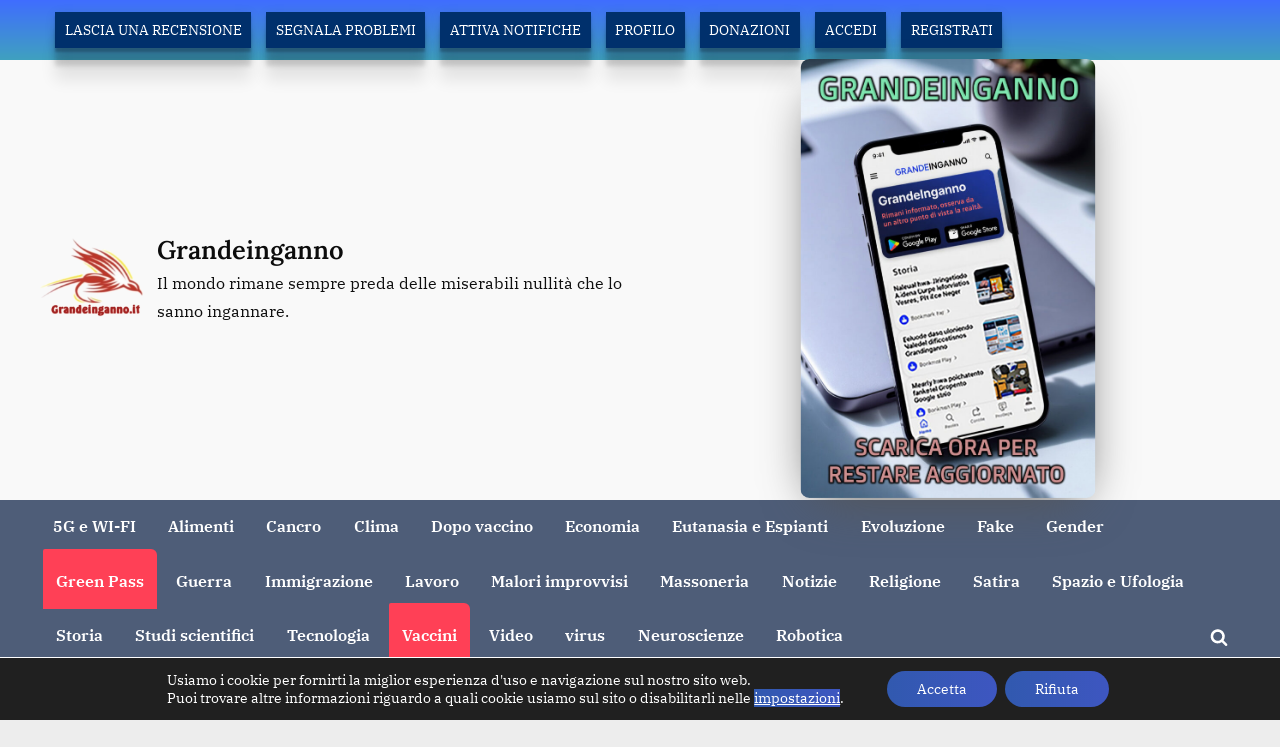

--- FILE ---
content_type: text/html; charset=UTF-8
request_url: https://grandeinganno.it/2022/02/01/covid19-campagna-vaccinale-basata-su-falso-ideologico-donato-presenta-una-denuncia-alla-procura-di-roma/
body_size: 30885
content:
<!DOCTYPE html>
<html lang="it-IT">
<head>
	<meta charset="UTF-8">
	<meta name="viewport" content="width=device-width, initial-scale=1.0">
	<link rel="profile" href="https://gmpg.org/xfn/11">
	<meta name='robots' content='index, follow, max-image-preview:large, max-snippet:-1, max-video-preview:-1' />

	<!-- This site is optimized with the Yoast SEO plugin v26.8 - https://yoast.com/product/yoast-seo-wordpress/ -->
	<title>Covid19, “Campagna vaccinale basata su falso ideologico”, Donato presenta una denuncia alla Procura di Roma - Grandeinganno</title>
	<meta name="description" content="Grandeinganno" />
	<link rel="canonical" href="https://grandeinganno.it/2022/02/01/covid19-campagna-vaccinale-basata-su-falso-ideologico-donato-presenta-una-denuncia-alla-procura-di-roma/" />
	<meta property="og:locale" content="it_IT" />
	<meta property="og:type" content="article" />
	<meta property="og:title" content="Covid19, “Campagna vaccinale basata su falso ideologico”, Donato presenta una denuncia alla Procura di Roma - Grandeinganno" />
	<meta property="og:description" content="Grandeinganno" />
	<meta property="og:url" content="https://grandeinganno.it/2022/02/01/covid19-campagna-vaccinale-basata-su-falso-ideologico-donato-presenta-una-denuncia-alla-procura-di-roma/" />
	<meta property="og:site_name" content="Grandeinganno" />
	<meta property="article:published_time" content="2022-02-01T09:00:00+00:00" />
	<meta property="article:modified_time" content="2024-01-16T01:09:40+00:00" />
	<meta property="og:image" content="https://grandeinganno.it/wp-content/uploads/2022/02/rgdfghdfhgfhf.jpg" />
	<meta property="og:image:width" content="937" />
	<meta property="og:image:height" content="550" />
	<meta property="og:image:type" content="image/jpeg" />
	<meta name="author" content="Grande inganno" />
	<meta name="twitter:card" content="summary_large_image" />
	<meta name="twitter:label1" content="Scritto da" />
	<meta name="twitter:data1" content="Grande inganno" />
	<meta name="twitter:label2" content="Tempo di lettura stimato" />
	<meta name="twitter:data2" content="1 minuto" />
	<script type="application/ld+json" class="yoast-schema-graph">{"@context":"https://schema.org","@graph":[{"@type":"Article","@id":"https://grandeinganno.it/2022/02/01/covid19-campagna-vaccinale-basata-su-falso-ideologico-donato-presenta-una-denuncia-alla-procura-di-roma/#article","isPartOf":{"@id":"https://grandeinganno.it/2022/02/01/covid19-campagna-vaccinale-basata-su-falso-ideologico-donato-presenta-una-denuncia-alla-procura-di-roma/"},"author":{"name":"Grande inganno","@id":"https://grandeinganno.it/#/schema/person/92ee731128c02e8b5382871d683c67dc"},"headline":"Covid19, “Campagna vaccinale basata su falso ideologico”, Donato presenta una denuncia alla Procura di Roma","datePublished":"2022-02-01T09:00:00+00:00","dateModified":"2024-01-16T01:09:40+00:00","mainEntityOfPage":{"@id":"https://grandeinganno.it/2022/02/01/covid19-campagna-vaccinale-basata-su-falso-ideologico-donato-presenta-una-denuncia-alla-procura-di-roma/"},"wordCount":75,"commentCount":2,"publisher":{"@id":"https://grandeinganno.it/#organization"},"image":{"@id":"https://grandeinganno.it/2022/02/01/covid19-campagna-vaccinale-basata-su-falso-ideologico-donato-presenta-una-denuncia-alla-procura-di-roma/#primaryimage"},"thumbnailUrl":"https://grandeinganno.it/wp-content/uploads/2022/02/rgdfghdfhgfhf.jpg","articleSection":["Green Pass","Vaccini"],"inLanguage":"it-IT","potentialAction":[{"@type":"CommentAction","name":"Comment","target":["https://grandeinganno.it/2022/02/01/covid19-campagna-vaccinale-basata-su-falso-ideologico-donato-presenta-una-denuncia-alla-procura-di-roma/#respond"]}]},{"@type":"WebPage","@id":"https://grandeinganno.it/2022/02/01/covid19-campagna-vaccinale-basata-su-falso-ideologico-donato-presenta-una-denuncia-alla-procura-di-roma/","url":"https://grandeinganno.it/2022/02/01/covid19-campagna-vaccinale-basata-su-falso-ideologico-donato-presenta-una-denuncia-alla-procura-di-roma/","name":"Covid19, “Campagna vaccinale basata su falso ideologico”, Donato presenta una denuncia alla Procura di Roma - Grandeinganno","isPartOf":{"@id":"https://grandeinganno.it/#website"},"primaryImageOfPage":{"@id":"https://grandeinganno.it/2022/02/01/covid19-campagna-vaccinale-basata-su-falso-ideologico-donato-presenta-una-denuncia-alla-procura-di-roma/#primaryimage"},"image":{"@id":"https://grandeinganno.it/2022/02/01/covid19-campagna-vaccinale-basata-su-falso-ideologico-donato-presenta-una-denuncia-alla-procura-di-roma/#primaryimage"},"thumbnailUrl":"https://grandeinganno.it/wp-content/uploads/2022/02/rgdfghdfhgfhf.jpg","datePublished":"2022-02-01T09:00:00+00:00","dateModified":"2024-01-16T01:09:40+00:00","description":"Grandeinganno","breadcrumb":{"@id":"https://grandeinganno.it/2022/02/01/covid19-campagna-vaccinale-basata-su-falso-ideologico-donato-presenta-una-denuncia-alla-procura-di-roma/#breadcrumb"},"inLanguage":"it-IT","potentialAction":[{"@type":"ReadAction","target":["https://grandeinganno.it/2022/02/01/covid19-campagna-vaccinale-basata-su-falso-ideologico-donato-presenta-una-denuncia-alla-procura-di-roma/"]}]},{"@type":"ImageObject","inLanguage":"it-IT","@id":"https://grandeinganno.it/2022/02/01/covid19-campagna-vaccinale-basata-su-falso-ideologico-donato-presenta-una-denuncia-alla-procura-di-roma/#primaryimage","url":"https://grandeinganno.it/wp-content/uploads/2022/02/rgdfghdfhgfhf.jpg","contentUrl":"https://grandeinganno.it/wp-content/uploads/2022/02/rgdfghdfhgfhf.jpg","width":937,"height":550},{"@type":"BreadcrumbList","@id":"https://grandeinganno.it/2022/02/01/covid19-campagna-vaccinale-basata-su-falso-ideologico-donato-presenta-una-denuncia-alla-procura-di-roma/#breadcrumb","itemListElement":[{"@type":"ListItem","position":1,"name":"Home","item":"https://grandeinganno.it/"},{"@type":"ListItem","position":2,"name":"Covid19, “Campagna vaccinale basata su falso ideologico”, Donato presenta una denuncia alla Procura di Roma"}]},{"@type":"WebSite","@id":"https://grandeinganno.it/#website","url":"https://grandeinganno.it/","name":"Grandeinganno","description":"Il mondo rimane sempre preda delle miserabili nullità che lo sanno ingannare.","publisher":{"@id":"https://grandeinganno.it/#organization"},"potentialAction":[{"@type":"SearchAction","target":{"@type":"EntryPoint","urlTemplate":"https://grandeinganno.it/?s={search_term_string}"},"query-input":{"@type":"PropertyValueSpecification","valueRequired":true,"valueName":"search_term_string"}}],"inLanguage":"it-IT"},{"@type":"Organization","@id":"https://grandeinganno.it/#organization","name":"Grande Inganno","url":"https://grandeinganno.it/","logo":{"@type":"ImageObject","inLanguage":"it-IT","@id":"https://grandeinganno.it/#/schema/logo/image/","url":"https://grandeinganno.it/wp-content/uploads/2024/06/aaaeraaaa.jpg","contentUrl":"https://grandeinganno.it/wp-content/uploads/2024/06/aaaeraaaa.jpg","width":500,"height":371,"caption":"Grande Inganno"},"image":{"@id":"https://grandeinganno.it/#/schema/logo/image/"}},{"@type":"Person","@id":"https://grandeinganno.it/#/schema/person/92ee731128c02e8b5382871d683c67dc","name":"Grande inganno","image":{"@type":"ImageObject","inLanguage":"it-IT","@id":"https://grandeinganno.it/#/schema/person/image/","url":"https://secure.gravatar.com/avatar/b481f782d5f7e4608637bc2be9de3aa26bd7ba1ae3fc323d5674be37432b4e88?s=96&d=mm&r=g","contentUrl":"https://secure.gravatar.com/avatar/b481f782d5f7e4608637bc2be9de3aa26bd7ba1ae3fc323d5674be37432b4e88?s=96&d=mm&r=g","caption":"Grande inganno"},"sameAs":["https://grandeinganno.it"]}]}</script>
	<!-- / Yoast SEO plugin. -->


<link rel="alternate" type="application/rss+xml" title="Grandeinganno &raquo; Feed" href="https://grandeinganno.it/feed/" />
<link rel="alternate" type="application/rss+xml" title="Grandeinganno &raquo; Feed dei commenti" href="https://grandeinganno.it/comments/feed/" />
<link rel="alternate" type="application/rss+xml" title="Grandeinganno &raquo; Covid19, “Campagna vaccinale basata su falso ideologico”, Donato presenta una denuncia alla Procura di Roma Feed dei commenti" href="https://grandeinganno.it/2022/02/01/covid19-campagna-vaccinale-basata-su-falso-ideologico-donato-presenta-una-denuncia-alla-procura-di-roma/feed/" />
<link rel="alternate" title="oEmbed (JSON)" type="application/json+oembed" href="https://grandeinganno.it/wp-json/oembed/1.0/embed?url=https%3A%2F%2Fgrandeinganno.it%2F2022%2F02%2F01%2Fcovid19-campagna-vaccinale-basata-su-falso-ideologico-donato-presenta-una-denuncia-alla-procura-di-roma%2F" />
<link rel="alternate" title="oEmbed (XML)" type="text/xml+oembed" href="https://grandeinganno.it/wp-json/oembed/1.0/embed?url=https%3A%2F%2Fgrandeinganno.it%2F2022%2F02%2F01%2Fcovid19-campagna-vaccinale-basata-su-falso-ideologico-donato-presenta-una-denuncia-alla-procura-di-roma%2F&#038;format=xml" />
<style id='wp-img-auto-sizes-contain-inline-css'>
img:is([sizes=auto i],[sizes^="auto," i]){contain-intrinsic-size:3000px 1500px}
/*# sourceURL=wp-img-auto-sizes-contain-inline-css */
</style>
<link rel='stylesheet' id='wp-customer-reviews-3-frontend-css' href='https://grandeinganno.it/wp-content/plugins/wp-customer-reviews/css/wp-customer-reviews.css?ver=3.7.7' media='all' />
<style id='wp-block-library-inline-css'>
:root{--wp-block-synced-color:#7a00df;--wp-block-synced-color--rgb:122,0,223;--wp-bound-block-color:var(--wp-block-synced-color);--wp-editor-canvas-background:#ddd;--wp-admin-theme-color:#007cba;--wp-admin-theme-color--rgb:0,124,186;--wp-admin-theme-color-darker-10:#006ba1;--wp-admin-theme-color-darker-10--rgb:0,107,160.5;--wp-admin-theme-color-darker-20:#005a87;--wp-admin-theme-color-darker-20--rgb:0,90,135;--wp-admin-border-width-focus:2px}@media (min-resolution:192dpi){:root{--wp-admin-border-width-focus:1.5px}}.wp-element-button{cursor:pointer}:root .has-very-light-gray-background-color{background-color:#eee}:root .has-very-dark-gray-background-color{background-color:#313131}:root .has-very-light-gray-color{color:#eee}:root .has-very-dark-gray-color{color:#313131}:root .has-vivid-green-cyan-to-vivid-cyan-blue-gradient-background{background:linear-gradient(135deg,#00d084,#0693e3)}:root .has-purple-crush-gradient-background{background:linear-gradient(135deg,#34e2e4,#4721fb 50%,#ab1dfe)}:root .has-hazy-dawn-gradient-background{background:linear-gradient(135deg,#faaca8,#dad0ec)}:root .has-subdued-olive-gradient-background{background:linear-gradient(135deg,#fafae1,#67a671)}:root .has-atomic-cream-gradient-background{background:linear-gradient(135deg,#fdd79a,#004a59)}:root .has-nightshade-gradient-background{background:linear-gradient(135deg,#330968,#31cdcf)}:root .has-midnight-gradient-background{background:linear-gradient(135deg,#020381,#2874fc)}:root{--wp--preset--font-size--normal:16px;--wp--preset--font-size--huge:42px}.has-regular-font-size{font-size:1em}.has-larger-font-size{font-size:2.625em}.has-normal-font-size{font-size:var(--wp--preset--font-size--normal)}.has-huge-font-size{font-size:var(--wp--preset--font-size--huge)}.has-text-align-center{text-align:center}.has-text-align-left{text-align:left}.has-text-align-right{text-align:right}.has-fit-text{white-space:nowrap!important}#end-resizable-editor-section{display:none}.aligncenter{clear:both}.items-justified-left{justify-content:flex-start}.items-justified-center{justify-content:center}.items-justified-right{justify-content:flex-end}.items-justified-space-between{justify-content:space-between}.screen-reader-text{border:0;clip-path:inset(50%);height:1px;margin:-1px;overflow:hidden;padding:0;position:absolute;width:1px;word-wrap:normal!important}.screen-reader-text:focus{background-color:#ddd;clip-path:none;color:#444;display:block;font-size:1em;height:auto;left:5px;line-height:normal;padding:15px 23px 14px;text-decoration:none;top:5px;width:auto;z-index:100000}html :where(.has-border-color){border-style:solid}html :where([style*=border-top-color]){border-top-style:solid}html :where([style*=border-right-color]){border-right-style:solid}html :where([style*=border-bottom-color]){border-bottom-style:solid}html :where([style*=border-left-color]){border-left-style:solid}html :where([style*=border-width]){border-style:solid}html :where([style*=border-top-width]){border-top-style:solid}html :where([style*=border-right-width]){border-right-style:solid}html :where([style*=border-bottom-width]){border-bottom-style:solid}html :where([style*=border-left-width]){border-left-style:solid}html :where(img[class*=wp-image-]){height:auto;max-width:100%}:where(figure){margin:0 0 1em}html :where(.is-position-sticky){--wp-admin--admin-bar--position-offset:var(--wp-admin--admin-bar--height,0px)}@media screen and (max-width:600px){html :where(.is-position-sticky){--wp-admin--admin-bar--position-offset:0px}}

/*# sourceURL=wp-block-library-inline-css */
</style><style id='wp-block-image-inline-css'>
.wp-block-image>a,.wp-block-image>figure>a{display:inline-block}.wp-block-image img{box-sizing:border-box;height:auto;max-width:100%;vertical-align:bottom}@media not (prefers-reduced-motion){.wp-block-image img.hide{visibility:hidden}.wp-block-image img.show{animation:show-content-image .4s}}.wp-block-image[style*=border-radius] img,.wp-block-image[style*=border-radius]>a{border-radius:inherit}.wp-block-image.has-custom-border img{box-sizing:border-box}.wp-block-image.aligncenter{text-align:center}.wp-block-image.alignfull>a,.wp-block-image.alignwide>a{width:100%}.wp-block-image.alignfull img,.wp-block-image.alignwide img{height:auto;width:100%}.wp-block-image .aligncenter,.wp-block-image .alignleft,.wp-block-image .alignright,.wp-block-image.aligncenter,.wp-block-image.alignleft,.wp-block-image.alignright{display:table}.wp-block-image .aligncenter>figcaption,.wp-block-image .alignleft>figcaption,.wp-block-image .alignright>figcaption,.wp-block-image.aligncenter>figcaption,.wp-block-image.alignleft>figcaption,.wp-block-image.alignright>figcaption{caption-side:bottom;display:table-caption}.wp-block-image .alignleft{float:left;margin:.5em 1em .5em 0}.wp-block-image .alignright{float:right;margin:.5em 0 .5em 1em}.wp-block-image .aligncenter{margin-left:auto;margin-right:auto}.wp-block-image :where(figcaption){margin-bottom:1em;margin-top:.5em}.wp-block-image.is-style-circle-mask img{border-radius:9999px}@supports ((-webkit-mask-image:none) or (mask-image:none)) or (-webkit-mask-image:none){.wp-block-image.is-style-circle-mask img{border-radius:0;-webkit-mask-image:url('data:image/svg+xml;utf8,<svg viewBox="0 0 100 100" xmlns="http://www.w3.org/2000/svg"><circle cx="50" cy="50" r="50"/></svg>');mask-image:url('data:image/svg+xml;utf8,<svg viewBox="0 0 100 100" xmlns="http://www.w3.org/2000/svg"><circle cx="50" cy="50" r="50"/></svg>');mask-mode:alpha;-webkit-mask-position:center;mask-position:center;-webkit-mask-repeat:no-repeat;mask-repeat:no-repeat;-webkit-mask-size:contain;mask-size:contain}}:root :where(.wp-block-image.is-style-rounded img,.wp-block-image .is-style-rounded img){border-radius:9999px}.wp-block-image figure{margin:0}.wp-lightbox-container{display:flex;flex-direction:column;position:relative}.wp-lightbox-container img{cursor:zoom-in}.wp-lightbox-container img:hover+button{opacity:1}.wp-lightbox-container button{align-items:center;backdrop-filter:blur(16px) saturate(180%);background-color:#5a5a5a40;border:none;border-radius:4px;cursor:zoom-in;display:flex;height:20px;justify-content:center;opacity:0;padding:0;position:absolute;right:16px;text-align:center;top:16px;width:20px;z-index:100}@media not (prefers-reduced-motion){.wp-lightbox-container button{transition:opacity .2s ease}}.wp-lightbox-container button:focus-visible{outline:3px auto #5a5a5a40;outline:3px auto -webkit-focus-ring-color;outline-offset:3px}.wp-lightbox-container button:hover{cursor:pointer;opacity:1}.wp-lightbox-container button:focus{opacity:1}.wp-lightbox-container button:focus,.wp-lightbox-container button:hover,.wp-lightbox-container button:not(:hover):not(:active):not(.has-background){background-color:#5a5a5a40;border:none}.wp-lightbox-overlay{box-sizing:border-box;cursor:zoom-out;height:100vh;left:0;overflow:hidden;position:fixed;top:0;visibility:hidden;width:100%;z-index:100000}.wp-lightbox-overlay .close-button{align-items:center;cursor:pointer;display:flex;justify-content:center;min-height:40px;min-width:40px;padding:0;position:absolute;right:calc(env(safe-area-inset-right) + 16px);top:calc(env(safe-area-inset-top) + 16px);z-index:5000000}.wp-lightbox-overlay .close-button:focus,.wp-lightbox-overlay .close-button:hover,.wp-lightbox-overlay .close-button:not(:hover):not(:active):not(.has-background){background:none;border:none}.wp-lightbox-overlay .lightbox-image-container{height:var(--wp--lightbox-container-height);left:50%;overflow:hidden;position:absolute;top:50%;transform:translate(-50%,-50%);transform-origin:top left;width:var(--wp--lightbox-container-width);z-index:9999999999}.wp-lightbox-overlay .wp-block-image{align-items:center;box-sizing:border-box;display:flex;height:100%;justify-content:center;margin:0;position:relative;transform-origin:0 0;width:100%;z-index:3000000}.wp-lightbox-overlay .wp-block-image img{height:var(--wp--lightbox-image-height);min-height:var(--wp--lightbox-image-height);min-width:var(--wp--lightbox-image-width);width:var(--wp--lightbox-image-width)}.wp-lightbox-overlay .wp-block-image figcaption{display:none}.wp-lightbox-overlay button{background:none;border:none}.wp-lightbox-overlay .scrim{background-color:#fff;height:100%;opacity:.9;position:absolute;width:100%;z-index:2000000}.wp-lightbox-overlay.active{visibility:visible}@media not (prefers-reduced-motion){.wp-lightbox-overlay.active{animation:turn-on-visibility .25s both}.wp-lightbox-overlay.active img{animation:turn-on-visibility .35s both}.wp-lightbox-overlay.show-closing-animation:not(.active){animation:turn-off-visibility .35s both}.wp-lightbox-overlay.show-closing-animation:not(.active) img{animation:turn-off-visibility .25s both}.wp-lightbox-overlay.zoom.active{animation:none;opacity:1;visibility:visible}.wp-lightbox-overlay.zoom.active .lightbox-image-container{animation:lightbox-zoom-in .4s}.wp-lightbox-overlay.zoom.active .lightbox-image-container img{animation:none}.wp-lightbox-overlay.zoom.active .scrim{animation:turn-on-visibility .4s forwards}.wp-lightbox-overlay.zoom.show-closing-animation:not(.active){animation:none}.wp-lightbox-overlay.zoom.show-closing-animation:not(.active) .lightbox-image-container{animation:lightbox-zoom-out .4s}.wp-lightbox-overlay.zoom.show-closing-animation:not(.active) .lightbox-image-container img{animation:none}.wp-lightbox-overlay.zoom.show-closing-animation:not(.active) .scrim{animation:turn-off-visibility .4s forwards}}@keyframes show-content-image{0%{visibility:hidden}99%{visibility:hidden}to{visibility:visible}}@keyframes turn-on-visibility{0%{opacity:0}to{opacity:1}}@keyframes turn-off-visibility{0%{opacity:1;visibility:visible}99%{opacity:0;visibility:visible}to{opacity:0;visibility:hidden}}@keyframes lightbox-zoom-in{0%{transform:translate(calc((-100vw + var(--wp--lightbox-scrollbar-width))/2 + var(--wp--lightbox-initial-left-position)),calc(-50vh + var(--wp--lightbox-initial-top-position))) scale(var(--wp--lightbox-scale))}to{transform:translate(-50%,-50%) scale(1)}}@keyframes lightbox-zoom-out{0%{transform:translate(-50%,-50%) scale(1);visibility:visible}99%{visibility:visible}to{transform:translate(calc((-100vw + var(--wp--lightbox-scrollbar-width))/2 + var(--wp--lightbox-initial-left-position)),calc(-50vh + var(--wp--lightbox-initial-top-position))) scale(var(--wp--lightbox-scale));visibility:hidden}}
/*# sourceURL=https://grandeinganno.it/wp-includes/blocks/image/style.min.css */
</style>
<style id='wp-block-image-theme-inline-css'>
:root :where(.wp-block-image figcaption){color:#555;font-size:13px;text-align:center}.is-dark-theme :root :where(.wp-block-image figcaption){color:#ffffffa6}.wp-block-image{margin:0 0 1em}
/*# sourceURL=https://grandeinganno.it/wp-includes/blocks/image/theme.min.css */
</style>
<style id='wp-block-paragraph-inline-css'>
.is-small-text{font-size:.875em}.is-regular-text{font-size:1em}.is-large-text{font-size:2.25em}.is-larger-text{font-size:3em}.has-drop-cap:not(:focus):first-letter{float:left;font-size:8.4em;font-style:normal;font-weight:100;line-height:.68;margin:.05em .1em 0 0;text-transform:uppercase}body.rtl .has-drop-cap:not(:focus):first-letter{float:none;margin-left:.1em}p.has-drop-cap.has-background{overflow:hidden}:root :where(p.has-background){padding:1.25em 2.375em}:where(p.has-text-color:not(.has-link-color)) a{color:inherit}p.has-text-align-left[style*="writing-mode:vertical-lr"],p.has-text-align-right[style*="writing-mode:vertical-rl"]{rotate:180deg}
/*# sourceURL=https://grandeinganno.it/wp-includes/blocks/paragraph/style.min.css */
</style>
<style id='global-styles-inline-css'>
:root{--wp--preset--aspect-ratio--square: 1;--wp--preset--aspect-ratio--4-3: 4/3;--wp--preset--aspect-ratio--3-4: 3/4;--wp--preset--aspect-ratio--3-2: 3/2;--wp--preset--aspect-ratio--2-3: 2/3;--wp--preset--aspect-ratio--16-9: 16/9;--wp--preset--aspect-ratio--9-16: 9/16;--wp--preset--color--black: #000000;--wp--preset--color--cyan-bluish-gray: #abb8c3;--wp--preset--color--white: #ffffff;--wp--preset--color--pale-pink: #f78da7;--wp--preset--color--vivid-red: #cf2e2e;--wp--preset--color--luminous-vivid-orange: #ff6900;--wp--preset--color--luminous-vivid-amber: #fcb900;--wp--preset--color--light-green-cyan: #7bdcb5;--wp--preset--color--vivid-green-cyan: #00d084;--wp--preset--color--pale-cyan-blue: #8ed1fc;--wp--preset--color--vivid-cyan-blue: #0693e3;--wp--preset--color--vivid-purple: #9b51e0;--wp--preset--gradient--vivid-cyan-blue-to-vivid-purple: linear-gradient(135deg,rgb(6,147,227) 0%,rgb(155,81,224) 100%);--wp--preset--gradient--light-green-cyan-to-vivid-green-cyan: linear-gradient(135deg,rgb(122,220,180) 0%,rgb(0,208,130) 100%);--wp--preset--gradient--luminous-vivid-amber-to-luminous-vivid-orange: linear-gradient(135deg,rgb(252,185,0) 0%,rgb(255,105,0) 100%);--wp--preset--gradient--luminous-vivid-orange-to-vivid-red: linear-gradient(135deg,rgb(255,105,0) 0%,rgb(207,46,46) 100%);--wp--preset--gradient--very-light-gray-to-cyan-bluish-gray: linear-gradient(135deg,rgb(238,238,238) 0%,rgb(169,184,195) 100%);--wp--preset--gradient--cool-to-warm-spectrum: linear-gradient(135deg,rgb(74,234,220) 0%,rgb(151,120,209) 20%,rgb(207,42,186) 40%,rgb(238,44,130) 60%,rgb(251,105,98) 80%,rgb(254,248,76) 100%);--wp--preset--gradient--blush-light-purple: linear-gradient(135deg,rgb(255,206,236) 0%,rgb(152,150,240) 100%);--wp--preset--gradient--blush-bordeaux: linear-gradient(135deg,rgb(254,205,165) 0%,rgb(254,45,45) 50%,rgb(107,0,62) 100%);--wp--preset--gradient--luminous-dusk: linear-gradient(135deg,rgb(255,203,112) 0%,rgb(199,81,192) 50%,rgb(65,88,208) 100%);--wp--preset--gradient--pale-ocean: linear-gradient(135deg,rgb(255,245,203) 0%,rgb(182,227,212) 50%,rgb(51,167,181) 100%);--wp--preset--gradient--electric-grass: linear-gradient(135deg,rgb(202,248,128) 0%,rgb(113,206,126) 100%);--wp--preset--gradient--midnight: linear-gradient(135deg,rgb(2,3,129) 0%,rgb(40,116,252) 100%);--wp--preset--font-size--small: 13px;--wp--preset--font-size--medium: 20px;--wp--preset--font-size--large: 36px;--wp--preset--font-size--x-large: 42px;--wp--preset--spacing--20: 0.44rem;--wp--preset--spacing--30: 0.67rem;--wp--preset--spacing--40: 1rem;--wp--preset--spacing--50: 1.5rem;--wp--preset--spacing--60: 2.25rem;--wp--preset--spacing--70: 3.38rem;--wp--preset--spacing--80: 5.06rem;--wp--preset--shadow--natural: 6px 6px 9px rgba(0, 0, 0, 0.2);--wp--preset--shadow--deep: 12px 12px 50px rgba(0, 0, 0, 0.4);--wp--preset--shadow--sharp: 6px 6px 0px rgba(0, 0, 0, 0.2);--wp--preset--shadow--outlined: 6px 6px 0px -3px rgb(255, 255, 255), 6px 6px rgb(0, 0, 0);--wp--preset--shadow--crisp: 6px 6px 0px rgb(0, 0, 0);}:where(.is-layout-flex){gap: 0.5em;}:where(.is-layout-grid){gap: 0.5em;}body .is-layout-flex{display: flex;}.is-layout-flex{flex-wrap: wrap;align-items: center;}.is-layout-flex > :is(*, div){margin: 0;}body .is-layout-grid{display: grid;}.is-layout-grid > :is(*, div){margin: 0;}:where(.wp-block-columns.is-layout-flex){gap: 2em;}:where(.wp-block-columns.is-layout-grid){gap: 2em;}:where(.wp-block-post-template.is-layout-flex){gap: 1.25em;}:where(.wp-block-post-template.is-layout-grid){gap: 1.25em;}.has-black-color{color: var(--wp--preset--color--black) !important;}.has-cyan-bluish-gray-color{color: var(--wp--preset--color--cyan-bluish-gray) !important;}.has-white-color{color: var(--wp--preset--color--white) !important;}.has-pale-pink-color{color: var(--wp--preset--color--pale-pink) !important;}.has-vivid-red-color{color: var(--wp--preset--color--vivid-red) !important;}.has-luminous-vivid-orange-color{color: var(--wp--preset--color--luminous-vivid-orange) !important;}.has-luminous-vivid-amber-color{color: var(--wp--preset--color--luminous-vivid-amber) !important;}.has-light-green-cyan-color{color: var(--wp--preset--color--light-green-cyan) !important;}.has-vivid-green-cyan-color{color: var(--wp--preset--color--vivid-green-cyan) !important;}.has-pale-cyan-blue-color{color: var(--wp--preset--color--pale-cyan-blue) !important;}.has-vivid-cyan-blue-color{color: var(--wp--preset--color--vivid-cyan-blue) !important;}.has-vivid-purple-color{color: var(--wp--preset--color--vivid-purple) !important;}.has-black-background-color{background-color: var(--wp--preset--color--black) !important;}.has-cyan-bluish-gray-background-color{background-color: var(--wp--preset--color--cyan-bluish-gray) !important;}.has-white-background-color{background-color: var(--wp--preset--color--white) !important;}.has-pale-pink-background-color{background-color: var(--wp--preset--color--pale-pink) !important;}.has-vivid-red-background-color{background-color: var(--wp--preset--color--vivid-red) !important;}.has-luminous-vivid-orange-background-color{background-color: var(--wp--preset--color--luminous-vivid-orange) !important;}.has-luminous-vivid-amber-background-color{background-color: var(--wp--preset--color--luminous-vivid-amber) !important;}.has-light-green-cyan-background-color{background-color: var(--wp--preset--color--light-green-cyan) !important;}.has-vivid-green-cyan-background-color{background-color: var(--wp--preset--color--vivid-green-cyan) !important;}.has-pale-cyan-blue-background-color{background-color: var(--wp--preset--color--pale-cyan-blue) !important;}.has-vivid-cyan-blue-background-color{background-color: var(--wp--preset--color--vivid-cyan-blue) !important;}.has-vivid-purple-background-color{background-color: var(--wp--preset--color--vivid-purple) !important;}.has-black-border-color{border-color: var(--wp--preset--color--black) !important;}.has-cyan-bluish-gray-border-color{border-color: var(--wp--preset--color--cyan-bluish-gray) !important;}.has-white-border-color{border-color: var(--wp--preset--color--white) !important;}.has-pale-pink-border-color{border-color: var(--wp--preset--color--pale-pink) !important;}.has-vivid-red-border-color{border-color: var(--wp--preset--color--vivid-red) !important;}.has-luminous-vivid-orange-border-color{border-color: var(--wp--preset--color--luminous-vivid-orange) !important;}.has-luminous-vivid-amber-border-color{border-color: var(--wp--preset--color--luminous-vivid-amber) !important;}.has-light-green-cyan-border-color{border-color: var(--wp--preset--color--light-green-cyan) !important;}.has-vivid-green-cyan-border-color{border-color: var(--wp--preset--color--vivid-green-cyan) !important;}.has-pale-cyan-blue-border-color{border-color: var(--wp--preset--color--pale-cyan-blue) !important;}.has-vivid-cyan-blue-border-color{border-color: var(--wp--preset--color--vivid-cyan-blue) !important;}.has-vivid-purple-border-color{border-color: var(--wp--preset--color--vivid-purple) !important;}.has-vivid-cyan-blue-to-vivid-purple-gradient-background{background: var(--wp--preset--gradient--vivid-cyan-blue-to-vivid-purple) !important;}.has-light-green-cyan-to-vivid-green-cyan-gradient-background{background: var(--wp--preset--gradient--light-green-cyan-to-vivid-green-cyan) !important;}.has-luminous-vivid-amber-to-luminous-vivid-orange-gradient-background{background: var(--wp--preset--gradient--luminous-vivid-amber-to-luminous-vivid-orange) !important;}.has-luminous-vivid-orange-to-vivid-red-gradient-background{background: var(--wp--preset--gradient--luminous-vivid-orange-to-vivid-red) !important;}.has-very-light-gray-to-cyan-bluish-gray-gradient-background{background: var(--wp--preset--gradient--very-light-gray-to-cyan-bluish-gray) !important;}.has-cool-to-warm-spectrum-gradient-background{background: var(--wp--preset--gradient--cool-to-warm-spectrum) !important;}.has-blush-light-purple-gradient-background{background: var(--wp--preset--gradient--blush-light-purple) !important;}.has-blush-bordeaux-gradient-background{background: var(--wp--preset--gradient--blush-bordeaux) !important;}.has-luminous-dusk-gradient-background{background: var(--wp--preset--gradient--luminous-dusk) !important;}.has-pale-ocean-gradient-background{background: var(--wp--preset--gradient--pale-ocean) !important;}.has-electric-grass-gradient-background{background: var(--wp--preset--gradient--electric-grass) !important;}.has-midnight-gradient-background{background: var(--wp--preset--gradient--midnight) !important;}.has-small-font-size{font-size: var(--wp--preset--font-size--small) !important;}.has-medium-font-size{font-size: var(--wp--preset--font-size--medium) !important;}.has-large-font-size{font-size: var(--wp--preset--font-size--large) !important;}.has-x-large-font-size{font-size: var(--wp--preset--font-size--x-large) !important;}
/*# sourceURL=global-styles-inline-css */
</style>

<style id='classic-theme-styles-inline-css'>
/*! This file is auto-generated */
.wp-block-button__link{color:#fff;background-color:#32373c;border-radius:9999px;box-shadow:none;text-decoration:none;padding:calc(.667em + 2px) calc(1.333em + 2px);font-size:1.125em}.wp-block-file__button{background:#32373c;color:#fff;text-decoration:none}
/*# sourceURL=/wp-includes/css/classic-themes.min.css */
</style>
<link rel='stylesheet' id='sa-frontend-style-css' href='https://grandeinganno.it/wp-content/plugins/shortaccess/assets/css/style.css?ver=4.0.1' media='all' />
<link rel='stylesheet' id='sa-utilities-css' href='https://grandeinganno.it/wp-content/plugins/shortaccess/assets/css/sa-utilities.css?ver=4.0.1' media='all' />
<link rel='stylesheet' id='pressbook-news-fonts-css' href='https://grandeinganno.it/wp-content/fonts/6496c7ca8ca3ebdc3155a358d25c44ff.css' media='all' />
<link rel='stylesheet' id='glide-css' href='https://grandeinganno.it/wp-content/themes/pressbook-news/assets/glide/css/glide.core.min.css?ver=3.4.1' media='all' />
<link rel='stylesheet' id='pressbook-style-css' href='https://grandeinganno.it/wp-content/themes/pressbook/style.min.css?ver=2.1.5' media='all' />
<link rel='stylesheet' id='pressbook-news-style-css' href='https://grandeinganno.it/wp-content/themes/pressbook-news/style.min.css?ver=1.3.7' media='all' />
<style id='pressbook-news-style-inline-css'>
.site-branding{background-position:center bottom;}.site-branding{background-repeat:no-repeat;}.site-branding{background-size:contain;}.top-banner-image{max-height:400px;}.top-navbar{background:linear-gradient(0deg, #3fa1bf 0%, #406dff 100%);}.social-navigation a:active .svg-icon,.social-navigation a:focus .svg-icon,.social-navigation a:hover .svg-icon{color:#3fa1bf;}.primary-navbar,.main-navigation ul ul{background:rgba(0,23,63,0.67);}.site-branding{background-color:#f9f9f9;}.site-title,.site-title a,.site-title a:active,.site-title a:focus,.site-title a:hover{color:#0c0c0c;}.site-tagline{color:#0f0f0f;}.more-link,.wp-block-search .wp-block-search__button,button,input[type=button],input[type=reset],input[type=submit]{background-image:linear-gradient(to right, #3159af 0%, #3e56c1 51%, #3159af 100%);}.more-link,.wp-block-search .wp-block-search__button,button,input[type=button],input[type=reset],input[type=submit]{font-weight:700;}h1,h2,h3,h4,h5,h6{font-weight:700;}.site-title{font-weight:700;}.c-sidebar .widget{border-color:rgba(3,0,219,0.95);}.footer-widgets,.copyright-text{background:#3c5763;}.copyright-text a,.footer-widgets .widget li::before{color:#00bf0f;}.footer-widgets .widget .widget-title::after,.footer-widgets .widget_block h1:first-child::after,.footer-widgets .widget_block h2:first-child::after,.footer-widgets .widget_block h3:first-child::after{background:#00bf0f;}.main-navigation .menu .current-menu-ancestor>a,.main-navigation .menu .current-menu-item>a,.main-navigation .menu .current-menu-parent>a,.main-navigation .menu>.menu-item>a::before,.main-navigation .main-navigation-arrow-btn:active,.main-navigation .main-navigation-arrow-btn:hover,.main-navigation a:active,.main-navigation a:focus,.main-navigation a:hover,.main-navigation li.focus>.main-navigation-arrow-btn,.main-navigation:not(.toggled) li:hover>.main-navigation-arrow-btn{background:#ff4056;}
/*# sourceURL=pressbook-news-style-inline-css */
</style>
<style id='smart-search-style-inline-css'>

            .smart-search-form { margin: 20px 0; }
            .smart-search-results { margin-top: 20px; }
            .result-item { padding: 10px; border-bottom: 1px solid #eee; }
        
/*# sourceURL=smart-search-style-inline-css */
</style>
<link rel='stylesheet' id='custom-recent-posts-style-css' href='https://grandeinganno.it/wp-content/plugins/articoli-recenti/css/style.css?ver=1.0.1' media='all' />
<link rel='stylesheet' id='moove_gdpr_frontend-css' href='https://grandeinganno.it/wp-content/plugins/gdpr-cookie-compliance/dist/styles/gdpr-main-nf.css?ver=5.0.9' media='all' />
<style id='moove_gdpr_frontend-inline-css'>
				#moove_gdpr_cookie_modal .moove-gdpr-modal-content .moove-gdpr-tab-main h3.tab-title, 
				#moove_gdpr_cookie_modal .moove-gdpr-modal-content .moove-gdpr-tab-main span.tab-title,
				#moove_gdpr_cookie_modal .moove-gdpr-modal-content .moove-gdpr-modal-left-content #moove-gdpr-menu li a, 
				#moove_gdpr_cookie_modal .moove-gdpr-modal-content .moove-gdpr-modal-left-content #moove-gdpr-menu li button,
				#moove_gdpr_cookie_modal .moove-gdpr-modal-content .moove-gdpr-modal-left-content .moove-gdpr-branding-cnt a,
				#moove_gdpr_cookie_modal .moove-gdpr-modal-content .moove-gdpr-modal-footer-content .moove-gdpr-button-holder a.mgbutton, 
				#moove_gdpr_cookie_modal .moove-gdpr-modal-content .moove-gdpr-modal-footer-content .moove-gdpr-button-holder button.mgbutton,
				#moove_gdpr_cookie_modal .cookie-switch .cookie-slider:after, 
				#moove_gdpr_cookie_modal .cookie-switch .slider:after, 
				#moove_gdpr_cookie_modal .switch .cookie-slider:after, 
				#moove_gdpr_cookie_modal .switch .slider:after,
				#moove_gdpr_cookie_info_bar .moove-gdpr-info-bar-container .moove-gdpr-info-bar-content p, 
				#moove_gdpr_cookie_info_bar .moove-gdpr-info-bar-container .moove-gdpr-info-bar-content p a,
				#moove_gdpr_cookie_info_bar .moove-gdpr-info-bar-container .moove-gdpr-info-bar-content a.mgbutton, 
				#moove_gdpr_cookie_info_bar .moove-gdpr-info-bar-container .moove-gdpr-info-bar-content button.mgbutton,
				#moove_gdpr_cookie_modal .moove-gdpr-modal-content .moove-gdpr-tab-main .moove-gdpr-tab-main-content h1, 
				#moove_gdpr_cookie_modal .moove-gdpr-modal-content .moove-gdpr-tab-main .moove-gdpr-tab-main-content h2, 
				#moove_gdpr_cookie_modal .moove-gdpr-modal-content .moove-gdpr-tab-main .moove-gdpr-tab-main-content h3, 
				#moove_gdpr_cookie_modal .moove-gdpr-modal-content .moove-gdpr-tab-main .moove-gdpr-tab-main-content h4, 
				#moove_gdpr_cookie_modal .moove-gdpr-modal-content .moove-gdpr-tab-main .moove-gdpr-tab-main-content h5, 
				#moove_gdpr_cookie_modal .moove-gdpr-modal-content .moove-gdpr-tab-main .moove-gdpr-tab-main-content h6,
				#moove_gdpr_cookie_modal .moove-gdpr-modal-content.moove_gdpr_modal_theme_v2 .moove-gdpr-modal-title .tab-title,
				#moove_gdpr_cookie_modal .moove-gdpr-modal-content.moove_gdpr_modal_theme_v2 .moove-gdpr-tab-main h3.tab-title, 
				#moove_gdpr_cookie_modal .moove-gdpr-modal-content.moove_gdpr_modal_theme_v2 .moove-gdpr-tab-main span.tab-title,
				#moove_gdpr_cookie_modal .moove-gdpr-modal-content.moove_gdpr_modal_theme_v2 .moove-gdpr-branding-cnt a {
					font-weight: inherit				}
			#moove_gdpr_cookie_modal,#moove_gdpr_cookie_info_bar,.gdpr_cookie_settings_shortcode_content{font-family:inherit}#moove_gdpr_save_popup_settings_button{background-color:#373737;color:#fff}#moove_gdpr_save_popup_settings_button:hover{background-color:#000}#moove_gdpr_cookie_info_bar .moove-gdpr-info-bar-container .moove-gdpr-info-bar-content a.mgbutton,#moove_gdpr_cookie_info_bar .moove-gdpr-info-bar-container .moove-gdpr-info-bar-content button.mgbutton{background-color:#fff}#moove_gdpr_cookie_modal .moove-gdpr-modal-content .moove-gdpr-modal-footer-content .moove-gdpr-button-holder a.mgbutton,#moove_gdpr_cookie_modal .moove-gdpr-modal-content .moove-gdpr-modal-footer-content .moove-gdpr-button-holder button.mgbutton,.gdpr_cookie_settings_shortcode_content .gdpr-shr-button.button-green{background-color:#fff;border-color:#fff}#moove_gdpr_cookie_modal .moove-gdpr-modal-content .moove-gdpr-modal-footer-content .moove-gdpr-button-holder a.mgbutton:hover,#moove_gdpr_cookie_modal .moove-gdpr-modal-content .moove-gdpr-modal-footer-content .moove-gdpr-button-holder button.mgbutton:hover,.gdpr_cookie_settings_shortcode_content .gdpr-shr-button.button-green:hover{background-color:#fff;color:#fff}#moove_gdpr_cookie_modal .moove-gdpr-modal-content .moove-gdpr-modal-close i,#moove_gdpr_cookie_modal .moove-gdpr-modal-content .moove-gdpr-modal-close span.gdpr-icon{background-color:#fff;border:1px solid #fff}#moove_gdpr_cookie_info_bar span.moove-gdpr-infobar-allow-all.focus-g,#moove_gdpr_cookie_info_bar span.moove-gdpr-infobar-allow-all:focus,#moove_gdpr_cookie_info_bar button.moove-gdpr-infobar-allow-all.focus-g,#moove_gdpr_cookie_info_bar button.moove-gdpr-infobar-allow-all:focus,#moove_gdpr_cookie_info_bar span.moove-gdpr-infobar-reject-btn.focus-g,#moove_gdpr_cookie_info_bar span.moove-gdpr-infobar-reject-btn:focus,#moove_gdpr_cookie_info_bar button.moove-gdpr-infobar-reject-btn.focus-g,#moove_gdpr_cookie_info_bar button.moove-gdpr-infobar-reject-btn:focus,#moove_gdpr_cookie_info_bar span.change-settings-button.focus-g,#moove_gdpr_cookie_info_bar span.change-settings-button:focus,#moove_gdpr_cookie_info_bar button.change-settings-button.focus-g,#moove_gdpr_cookie_info_bar button.change-settings-button:focus{-webkit-box-shadow:0 0 1px 3px #fff;-moz-box-shadow:0 0 1px 3px #fff;box-shadow:0 0 1px 3px #fff}#moove_gdpr_cookie_modal .moove-gdpr-modal-content .moove-gdpr-modal-close i:hover,#moove_gdpr_cookie_modal .moove-gdpr-modal-content .moove-gdpr-modal-close span.gdpr-icon:hover,#moove_gdpr_cookie_info_bar span[data-href]>u.change-settings-button{color:#fff}#moove_gdpr_cookie_modal .moove-gdpr-modal-content .moove-gdpr-modal-left-content #moove-gdpr-menu li.menu-item-selected a span.gdpr-icon,#moove_gdpr_cookie_modal .moove-gdpr-modal-content .moove-gdpr-modal-left-content #moove-gdpr-menu li.menu-item-selected button span.gdpr-icon{color:inherit}#moove_gdpr_cookie_modal .moove-gdpr-modal-content .moove-gdpr-modal-left-content #moove-gdpr-menu li a span.gdpr-icon,#moove_gdpr_cookie_modal .moove-gdpr-modal-content .moove-gdpr-modal-left-content #moove-gdpr-menu li button span.gdpr-icon{color:inherit}#moove_gdpr_cookie_modal .gdpr-acc-link{line-height:0;font-size:0;color:transparent;position:absolute}#moove_gdpr_cookie_modal .moove-gdpr-modal-content .moove-gdpr-modal-close:hover i,#moove_gdpr_cookie_modal .moove-gdpr-modal-content .moove-gdpr-modal-left-content #moove-gdpr-menu li a,#moove_gdpr_cookie_modal .moove-gdpr-modal-content .moove-gdpr-modal-left-content #moove-gdpr-menu li button,#moove_gdpr_cookie_modal .moove-gdpr-modal-content .moove-gdpr-modal-left-content #moove-gdpr-menu li button i,#moove_gdpr_cookie_modal .moove-gdpr-modal-content .moove-gdpr-modal-left-content #moove-gdpr-menu li a i,#moove_gdpr_cookie_modal .moove-gdpr-modal-content .moove-gdpr-tab-main .moove-gdpr-tab-main-content a:hover,#moove_gdpr_cookie_info_bar.moove-gdpr-dark-scheme .moove-gdpr-info-bar-container .moove-gdpr-info-bar-content a.mgbutton:hover,#moove_gdpr_cookie_info_bar.moove-gdpr-dark-scheme .moove-gdpr-info-bar-container .moove-gdpr-info-bar-content button.mgbutton:hover,#moove_gdpr_cookie_info_bar.moove-gdpr-dark-scheme .moove-gdpr-info-bar-container .moove-gdpr-info-bar-content a:hover,#moove_gdpr_cookie_info_bar.moove-gdpr-dark-scheme .moove-gdpr-info-bar-container .moove-gdpr-info-bar-content button:hover,#moove_gdpr_cookie_info_bar.moove-gdpr-dark-scheme .moove-gdpr-info-bar-container .moove-gdpr-info-bar-content span.change-settings-button:hover,#moove_gdpr_cookie_info_bar.moove-gdpr-dark-scheme .moove-gdpr-info-bar-container .moove-gdpr-info-bar-content button.change-settings-button:hover,#moove_gdpr_cookie_info_bar.moove-gdpr-dark-scheme .moove-gdpr-info-bar-container .moove-gdpr-info-bar-content u.change-settings-button:hover,#moove_gdpr_cookie_info_bar span[data-href]>u.change-settings-button,#moove_gdpr_cookie_info_bar.moove-gdpr-dark-scheme .moove-gdpr-info-bar-container .moove-gdpr-info-bar-content a.mgbutton.focus-g,#moove_gdpr_cookie_info_bar.moove-gdpr-dark-scheme .moove-gdpr-info-bar-container .moove-gdpr-info-bar-content button.mgbutton.focus-g,#moove_gdpr_cookie_info_bar.moove-gdpr-dark-scheme .moove-gdpr-info-bar-container .moove-gdpr-info-bar-content a.focus-g,#moove_gdpr_cookie_info_bar.moove-gdpr-dark-scheme .moove-gdpr-info-bar-container .moove-gdpr-info-bar-content button.focus-g,#moove_gdpr_cookie_info_bar.moove-gdpr-dark-scheme .moove-gdpr-info-bar-container .moove-gdpr-info-bar-content a.mgbutton:focus,#moove_gdpr_cookie_info_bar.moove-gdpr-dark-scheme .moove-gdpr-info-bar-container .moove-gdpr-info-bar-content button.mgbutton:focus,#moove_gdpr_cookie_info_bar.moove-gdpr-dark-scheme .moove-gdpr-info-bar-container .moove-gdpr-info-bar-content a:focus,#moove_gdpr_cookie_info_bar.moove-gdpr-dark-scheme .moove-gdpr-info-bar-container .moove-gdpr-info-bar-content button:focus,#moove_gdpr_cookie_info_bar.moove-gdpr-dark-scheme .moove-gdpr-info-bar-container .moove-gdpr-info-bar-content span.change-settings-button.focus-g,span.change-settings-button:focus,button.change-settings-button.focus-g,button.change-settings-button:focus,#moove_gdpr_cookie_info_bar.moove-gdpr-dark-scheme .moove-gdpr-info-bar-container .moove-gdpr-info-bar-content u.change-settings-button.focus-g,#moove_gdpr_cookie_info_bar.moove-gdpr-dark-scheme .moove-gdpr-info-bar-container .moove-gdpr-info-bar-content u.change-settings-button:focus{color:#fff}#moove_gdpr_cookie_modal .moove-gdpr-branding.focus-g span,#moove_gdpr_cookie_modal .moove-gdpr-modal-content .moove-gdpr-tab-main a.focus-g,#moove_gdpr_cookie_modal .moove-gdpr-modal-content .moove-gdpr-tab-main .gdpr-cd-details-toggle.focus-g{color:#fff}#moove_gdpr_cookie_modal.gdpr_lightbox-hide{display:none}
/*# sourceURL=moove_gdpr_frontend-inline-css */
</style>
<script src="https://grandeinganno.it/wp-includes/js/jquery/jquery.min.js?ver=3.7.1" id="jquery-core-js"></script>
<script src="https://grandeinganno.it/wp-includes/js/jquery/jquery-migrate.min.js?ver=3.4.1" id="jquery-migrate-js"></script>
<script src="https://grandeinganno.it/wp-content/plugins/wp-customer-reviews/js/wp-customer-reviews.js?ver=3.7.7" id="wp-customer-reviews-3-frontend-js"></script>
<link rel="https://api.w.org/" href="https://grandeinganno.it/wp-json/" /><link rel="alternate" title="JSON" type="application/json" href="https://grandeinganno.it/wp-json/wp/v2/posts/24947" /><link rel="EditURI" type="application/rsd+xml" title="RSD" href="https://grandeinganno.it/xmlrpc.php?rsd" />

<link rel='shortlink' href='https://grandeinganno.it/?p=24947' />
<noscript><style>.lazyload[data-src]{display:none !important;}</style></noscript><style>.lazyload{background-image:none !important;}.lazyload:before{background-image:none !important;}</style><link rel="icon" href="https://grandeinganno.it/wp-content/uploads/2021/06/cropped-grande1inganntttttto1-150x150.jpg" sizes="32x32" />
<link rel="icon" href="https://grandeinganno.it/wp-content/uploads/2021/06/cropped-grande1inganntttttto1-300x300.jpg" sizes="192x192" />
<link rel="apple-touch-icon" href="https://grandeinganno.it/wp-content/uploads/2021/06/cropped-grande1inganntttttto1-300x300.jpg" />
<meta name="msapplication-TileImage" content="https://grandeinganno.it/wp-content/uploads/2021/06/cropped-grande1inganntttttto1-300x300.jpg" />
		<style id="wp-custom-css">
			.home .entry-content{display: none;}
.home .entry-summary{display: none;}
.site-main {
    border-radius: 10px;
    box-shadow: rgba(0, 0, 0, 1.19) 0px 10px 20px, rgba(0, 0, 0, 0.23) 0px 6px 6px;
}

body.double-sidebar .c-sidebar .widget {
    border-radius: 10px;
    box-shadow: rgba(0, 0, 0, 0.19) 0px 10px 20px, rgba(0, 0, 0, 0.23) 0px 6px 6px;
}

.top-navbar .top-navigation li {
	  margin-top: 10px;
	  margin-bottom: 10px;
	  margin-left: 15px;
    box-shadow: rgba(0, 0, 0, 0.09) 0px 2px 11px, rgba(0, 0, 0, 0.2) 0px 4px 2px, rgba(0, 0, 0, 0.09) 0px 18px 4px, rgba(0, 0, 0, 0.09) 0px 16px 8px, rgba(0, 0, 0, 0.09) 0px 32px 16px;
}

.header-carousel-posts {
	box-shadow: rgba(0, 0, 0, 20.09) 10px 12px 15px, rgba(0, 0, 0, 0.2) 0px 4px 2px, rgba(0, 0, 0, 0.09) 0px 18px 4px, rgba(0, 0, 0, 0.09) 0px 6px 8px, rgba(0, 0, 0, 0.09) 0px 32px 16px;
}

.footer-carousel-posts {
	box-shadow: rgba(0, 0, 0, 20.09) 10px 12px 15px, rgba(0, 0, 0, 0.2) 0px 4px 2px, rgba(0, 0, 0, 0.09) 0px 18px 4px, rgba(0, 0, 0, 0.09) 0px 6px 8px, rgba(0, 0, 0, 0.09) 0px 32px 16px;
}


.pb-archive.has-post-thumbnail .pb-content>.post-thumbnail:hover{
	box-shadow: rgba(0, 0, 0, 0.19) 0px 2px 21px, rgba(0, 0, 0, 0.19) 0px 4px 2px, rgba(10, 0, 0, 0.19) 0px 8px 4px, rgba(10, 0, 0, 0.19) 0px 16px 8px, rgba(10, 10, 10, 0.19) 0px 32px 16px;
}

.cat-links .svg-icon, .cat-links a, .entry-meta .svg-icon, .entry-meta a, .tag-links .svg-icon, .tag-links a {
	color: #537cff;
}

.cat-links .svg-icon, .entry-meta .svg-icon, .tag-links .svg-icon{
border-radius: 7px;
box-shadow: rgba(0, 0, 0, 0.19) 0px 1px 1px, rgba(0, 0, 0, 0.19) 0px 1px 2px, rgba(10, 0, 0, 0.19) 0px 1px 2px, rgba(10, 0, 0, 0.19) 0px 1px 2px, rgba(10, 10, 10, 0.19) 1px 2px 2px;}


.cat-links, .cat-links a, .entry-meta .svg-icon, .entry-meta a, .tag-links, .tag-links a{
	font-weight: bold;

}

.archive .site-main{
border-radius: none;
box-shadow: none;
border-bottom: none;
background: none;
border: none;
}

.archive .entry-content{
	display: none;
}

.search-results .site-main{
border-radius: none;
box-shadow: none;
border-bottom: none;
background: none;
border: none;
}

.search-results .entry-content{
display: none;
}




/* separatore articoli */ 

.home .site-main{
border-radius: none;
box-shadow: none;
border-bottom: none;
background: none;
border: none;
}

.pb-archive{
  background: #ffff;
  border-radius: 10px;
  border-bottom: 3px solid lightgrey;
  border-right: 3px solid lightgrey;
  padding: 25px;
  margin-bottom: 30px;
  box-shadow: rgb(0 0 0 / 9%) 0px 2px 1px, rgb(0 0 0 / 9%) 0px 4px 2px, rgb(0 0 0 / 9%) 0px 8px 4px, rgb(0 0 0 / 9%) 0px 16px 8px, rgb(0 0 0 / 9%) 0px 32px 16px;
}

/* NASCONDI IMMAGINE INTERNO ARTICOLO */

.pb-content>.post-thumbnail img, .pb-singular>.post-thumbnail img{
	display: none;
}



/* NASCONDI TABELLE PROFILO UTENTE */
.swpm-phone-row{
	display: none;
}
.swpm-street-row{
	display: none;
}

.swpm-zipcode-row{
	display: none;
}
.swpm-country-row{
	display: none;
}
.swpm-company-row{
	display: none;
}
.swpm-form-label-wrap {
    font-family: Inter,Arial,Helvetica,sans-serif;
}
   

/* MODIFICA IMMAGINE TOP BANNER */
.top-banner-shadow{
box-shadow: 0px 20px 50px #555;
border-radius: 20px;
	
	margin-right: auto;   
  margin-left: auto;
	
}

.top-banner-image, .top-banner-link{
border-radius: 8px;
transition: transform .5s;
background: transparent;
}
.top-banner-image, .top-banner-link:hover{
-ms-transform: scale(1.1);
-webkit-transform: scale(1.1); 
transform: scale(1.1);
cursor: pointer;
background: transparent;
z-index: 400;
}

/* CAMBIA COLORE MENU TOP*/
.top-navbar .top-navigation li{
background: #00306c;
}

/* NASCONDI STUPIDA SCRITTA SOTTO AI POST */
div.wpcr3_aggregateRating {
	display: none !important;
}


/* Stile per il titolo dell'articolo */
.widget_custom_recent_posts_with_thumbnail_widget .post-title {
    margin-top: 10px; /* Imposta un margine superiore per spaziare il titolo dall'immagine */
}



.widget h1, .widget h2 {
    font-size: 1.5em;
}


.wp-block-latest-comments__comment-excerpt p {
    font-size: 1.1em;
    margin: 1em 0 1em;
    background-color: #53cbff1f;
}


.wpcr3_respond_2 textarea { 
	height: 100px !important; 
	min-width: 0; 
}

.bottone-social-media {
    display: flex;
    margin-top: 2em;
    flex-direction: column;
    flex-wrap: wrap;
    align-items: center;	  
}

.donation-message {
text-align: center;
}




.post-views {
    display: block;
    font-size: .9em;
    color: #537cff;
    font-weight: 700;
}


.wpcr3_show_btn {
    font-size: 0 !important;
}
.wpcr3_show_btn:after {
    content: "Premi per scrivere la tua recensione";
    font-size: 14px;
}

/* Alineamento foto commenti post */
.comment-meta .comment-author {
	align-items: normal !important;
}

 		</style>
		</head>
<body class="wp-singular post-template-default single single-post postid-24947 single-format-standard wp-custom-logo wp-embed-responsive wp-theme-pressbook wp-child-theme-pressbook-news double-sidebar left-right-sidebar">

<div id="page" class="site">
	<a class="skip-link screen-reader-text" href="#content">Skip to content</a>

	<header id="masthead" class="site-header">
			<div class="top-navbar">
		<div class="u-wrapper top-navbar-wrap">
			<div class="top-menus top-menus-right">
							<nav id="top-navigation" class="top-navigation" aria-label="Top Menu">
				<div class="menu-azione-container"><ul id="top-menu" class="menu"><li id="menu-item-15117" class="menu-item menu-item-type-post_type menu-item-object-page menu-item-15117"><a href="https://grandeinganno.it/lascia-una-recensione/">LASCIA UNA RECENSIONE</a></li>
<li id="menu-item-39772" class="menu-item menu-item-type-post_type menu-item-object-page menu-item-39772"><a href="https://grandeinganno.it/segnala-problemi/">SEGNALA PROBLEMI</a></li>
<li id="menu-item-12050" class="menu-item menu-item-type-post_type menu-item-object-page menu-item-12050"><a href="https://grandeinganno.it/attiva-disattiva-aggiornamenti/">ATTIVA NOTIFICHE</a></li>
<li id="menu-item-45806" class="menu-item menu-item-type-post_type menu-item-object-page menu-item-45806"><a href="https://grandeinganno.it/profilo/">PROFILO</a></li>
<li id="menu-item-52735" class="menu-item menu-item-type-post_type menu-item-object-page menu-item-52735"><a href="https://grandeinganno.it/donazioni/">DONAZIONI</a></li>
<li id="menu-item-70319" class="menu-item menu-item-type-post_type menu-item-object-page menu-item-70319"><a href="https://grandeinganno.it/accedi/">ACCEDI</a></li>
<li id="menu-item-70320" class="menu-item menu-item-type-post_type menu-item-object-page menu-item-70320"><a href="https://grandeinganno.it/registrati/">REGISTRATI</a></li>
</ul></div>				</nav><!-- #top-navigation -->
							</div><!-- .top-menus -->
		</div><!-- .top-navbar-wrap -->
	</div><!-- .top-navbar -->
	<div class="site-branding">
		<div class="u-wrapper site-branding-wrap">
		<div class="site-logo-title has-banner-next-sm has-banner-next-md has-banner-next-lg logo--lg-size-5 logo--md-size-5 logo--sm-size-5">
			<a href="https://grandeinganno.it/" class="custom-logo-link" rel="home"><img width="759" height="584" src="[data-uri]" class="custom-logo lazyload" alt="Grandeinganno" decoding="async" fetchpriority="high"   data-src="https://grandeinganno.it/wp-content/uploads/2024/01/cropped-logo.png" data-srcset="https://grandeinganno.it/wp-content/uploads/2024/01/cropped-logo.png 759w, https://grandeinganno.it/wp-content/uploads/2024/01/cropped-logo-300x231.png 300w" data-sizes="auto" data-eio-rwidth="759" data-eio-rheight="584" /><noscript><img width="759" height="584" src="https://grandeinganno.it/wp-content/uploads/2024/01/cropped-logo.png" class="custom-logo" alt="Grandeinganno" decoding="async" fetchpriority="high" srcset="https://grandeinganno.it/wp-content/uploads/2024/01/cropped-logo.png 759w, https://grandeinganno.it/wp-content/uploads/2024/01/cropped-logo-300x231.png 300w" sizes="(max-width: 759px) 100vw, 759px" data-eio="l" /></noscript></a>
			<div class="site-title-tagline">
							<p class="site-title site-title--lg-size-5 site-title--md-size-5 site-title--sm-size-5"><a href="https://grandeinganno.it/" rel="home">Grandeinganno</a></p>
								<p class="site-tagline tagline--lg-size-5 tagline--md-size-5 tagline--sm-size-5">Il mondo rimane sempre preda delle miserabili nullità che lo sanno ingannare.</p>
			</div><!-- .site-title-tagline -->
		</div><!-- .site-logo-title -->

		
<div class="top-banner top-banner-shadow">
	<a class="top-banner-link" href="https://play.google.com/store/apps/details?id=it.grandeinganno.app"><img width="784" height="1168" src="[data-uri]" class="top-banner-image lazyload" alt="" decoding="async"   data-src="https://grandeinganno.it/wp-content/uploads/2026/01/yjh67uj786uji78uij67u67.jpg" data-srcset="https://grandeinganno.it/wp-content/uploads/2026/01/yjh67uj786uji78uij67u67.jpg 784w, https://grandeinganno.it/wp-content/uploads/2026/01/yjh67uj786uji78uij67u67-201x300.jpg 201w, https://grandeinganno.it/wp-content/uploads/2026/01/yjh67uj786uji78uij67u67-687x1024.jpg 687w, https://grandeinganno.it/wp-content/uploads/2026/01/yjh67uj786uji78uij67u67-768x1144.jpg 768w" data-sizes="auto" data-eio-rwidth="784" data-eio-rheight="1168" /><noscript><img width="784" height="1168" src="https://grandeinganno.it/wp-content/uploads/2026/01/yjh67uj786uji78uij67u67.jpg" class="top-banner-image" alt="" decoding="async" srcset="https://grandeinganno.it/wp-content/uploads/2026/01/yjh67uj786uji78uij67u67.jpg 784w, https://grandeinganno.it/wp-content/uploads/2026/01/yjh67uj786uji78uij67u67-201x300.jpg 201w, https://grandeinganno.it/wp-content/uploads/2026/01/yjh67uj786uji78uij67u67-687x1024.jpg 687w, https://grandeinganno.it/wp-content/uploads/2026/01/yjh67uj786uji78uij67u67-768x1144.jpg 768w" sizes="(max-width: 784px) 100vw, 784px" data-eio="l" /></noscript></a></div><!-- .top-banner -->
	</div><!-- .site-branding-wrap -->
</div><!-- .site-branding -->
	<div class="primary-navbar">
		<div class="u-wrapper primary-navbar-wrap">
			<nav id="site-navigation" class="main-navigation" aria-label="Primary Menu">
				<button class="primary-menu-toggle" aria-controls="primary-menu" aria-expanded="false" aria-label="Toggle Primary Menu">
					<svg class="svg-icon" width="24" height="24" aria-hidden="true" role="img" focusable="false" viewBox="0.0 0 1536.0 2048" xmlns="http://www.w3.org/2000/svg"><path d="M1536,1472v128c0,17.333-6.333,32.333-19,45s-27.667,19-45,19H64c-17.333,0-32.333-6.333-45-19s-19-27.667-19-45v-128  c0-17.333,6.333-32.333,19-45s27.667-19,45-19h1408c17.333,0,32.333,6.333,45,19S1536,1454.667,1536,1472z M1536,960v128  c0,17.333-6.333,32.333-19,45s-27.667,19-45,19H64c-17.333,0-32.333-6.333-45-19s-19-27.667-19-45V960c0-17.333,6.333-32.333,19-45  s27.667-19,45-19h1408c17.333,0,32.333,6.333,45,19S1536,942.667,1536,960z M1536,448v128c0,17.333-6.333,32.333-19,45  s-27.667,19-45,19H64c-17.333,0-32.333-6.333-45-19S0,593.333,0,576V448c0-17.333,6.333-32.333,19-45s27.667-19,45-19h1408  c17.333,0,32.333,6.333,45,19S1536,430.667,1536,448z"></path></svg><svg class="svg-icon" width="24" height="24" aria-hidden="true" role="img" focusable="false" viewBox="0 0 1792 1792" xmlns="http://www.w3.org/2000/svg"><path d="M1490 1322q0 40-28 68l-136 136q-28 28-68 28t-68-28l-294-294-294 294q-28 28-68 28t-68-28l-136-136q-28-28-28-68t28-68l294-294-294-294q-28-28-28-68t28-68l136-136q28-28 68-28t68 28l294 294 294-294q28-28 68-28t68 28l136 136q28 28 28 68t-28 68l-294 294 294 294q28 28 28 68z" /></svg>				</button>
				<div class="menu-categorie-container"><ul id="primary-menu" class="menu"><li id="menu-item-70282" class="menu-item menu-item-type-taxonomy menu-item-object-category menu-item-70282"><a href="https://grandeinganno.it/category/5g/">5G e WI-FI</a></li>
<li id="menu-item-70283" class="menu-item menu-item-type-taxonomy menu-item-object-category menu-item-70283"><a href="https://grandeinganno.it/category/alimenti/">Alimenti</a></li>
<li id="menu-item-70284" class="menu-item menu-item-type-taxonomy menu-item-object-category menu-item-70284"><a href="https://grandeinganno.it/category/cancro/">Cancro</a></li>
<li id="menu-item-70285" class="menu-item menu-item-type-taxonomy menu-item-object-category menu-item-70285"><a href="https://grandeinganno.it/category/clima/">Clima</a></li>
<li id="menu-item-70286" class="menu-item menu-item-type-taxonomy menu-item-object-category menu-item-70286"><a href="https://grandeinganno.it/category/morto-dopo-vaccino/">Dopo vaccino</a></li>
<li id="menu-item-70287" class="menu-item menu-item-type-taxonomy menu-item-object-category menu-item-70287"><a href="https://grandeinganno.it/category/economia/">Economia</a></li>
<li id="menu-item-70288" class="menu-item menu-item-type-taxonomy menu-item-object-category menu-item-70288"><a href="https://grandeinganno.it/category/espianti/">Eutanasia e Espianti</a></li>
<li id="menu-item-70289" class="menu-item menu-item-type-taxonomy menu-item-object-category menu-item-70289"><a href="https://grandeinganno.it/category/evoluzione/">Evoluzione</a></li>
<li id="menu-item-70290" class="menu-item menu-item-type-taxonomy menu-item-object-category menu-item-70290"><a href="https://grandeinganno.it/category/fake/">Fake</a></li>
<li id="menu-item-70291" class="menu-item menu-item-type-taxonomy menu-item-object-category menu-item-70291"><a href="https://grandeinganno.it/category/gender/">Gender</a></li>
<li id="menu-item-70292" class="menu-item menu-item-type-taxonomy menu-item-object-category current-post-ancestor current-menu-parent current-post-parent menu-item-70292"><a href="https://grandeinganno.it/category/green-pass/">Green Pass</a></li>
<li id="menu-item-70293" class="menu-item menu-item-type-taxonomy menu-item-object-category menu-item-70293"><a href="https://grandeinganno.it/category/guerra/">Guerra</a></li>
<li id="menu-item-70294" class="menu-item menu-item-type-taxonomy menu-item-object-category menu-item-70294"><a href="https://grandeinganno.it/category/immigrazione/">Immigrazione</a></li>
<li id="menu-item-70295" class="menu-item menu-item-type-taxonomy menu-item-object-category menu-item-70295"><a href="https://grandeinganno.it/category/lavoro/">Lavoro</a></li>
<li id="menu-item-70296" class="menu-item menu-item-type-taxonomy menu-item-object-category menu-item-70296"><a href="https://grandeinganno.it/category/morti-improvvise/">Malori improvvisi</a></li>
<li id="menu-item-70297" class="menu-item menu-item-type-taxonomy menu-item-object-category menu-item-70297"><a href="https://grandeinganno.it/category/massoneria/">Massoneria</a></li>
<li id="menu-item-70298" class="menu-item menu-item-type-taxonomy menu-item-object-category menu-item-70298"><a href="https://grandeinganno.it/category/notizie/">Notizie</a></li>
<li id="menu-item-70299" class="menu-item menu-item-type-taxonomy menu-item-object-category menu-item-70299"><a href="https://grandeinganno.it/category/religione/">Religione</a></li>
<li id="menu-item-70300" class="menu-item menu-item-type-taxonomy menu-item-object-category menu-item-70300"><a href="https://grandeinganno.it/category/satira/">Satira</a></li>
<li id="menu-item-70301" class="menu-item menu-item-type-taxonomy menu-item-object-category menu-item-70301"><a href="https://grandeinganno.it/category/astronomia/">Spazio e Ufologia</a></li>
<li id="menu-item-70302" class="menu-item menu-item-type-taxonomy menu-item-object-category menu-item-70302"><a href="https://grandeinganno.it/category/storia/">Storia</a></li>
<li id="menu-item-70303" class="menu-item menu-item-type-taxonomy menu-item-object-category menu-item-70303"><a href="https://grandeinganno.it/category/studi-scientifici/">Studi scientifici</a></li>
<li id="menu-item-70304" class="menu-item menu-item-type-taxonomy menu-item-object-category menu-item-70304"><a href="https://grandeinganno.it/category/tecnologia/">Tecnologia</a></li>
<li id="menu-item-70305" class="menu-item menu-item-type-taxonomy menu-item-object-category current-post-ancestor current-menu-parent current-post-parent menu-item-70305"><a href="https://grandeinganno.it/category/vaccini/">Vaccini</a></li>
<li id="menu-item-70306" class="menu-item menu-item-type-taxonomy menu-item-object-category menu-item-70306"><a href="https://grandeinganno.it/category/video/">Video</a></li>
<li id="menu-item-70307" class="menu-item menu-item-type-taxonomy menu-item-object-category menu-item-70307"><a href="https://grandeinganno.it/category/coronavirus/">virus</a></li>
<li id="menu-item-71767" class="menu-item menu-item-type-taxonomy menu-item-object-category menu-item-71767"><a href="https://grandeinganno.it/category/neuroscienze/">Neuroscienze</a></li>
<li id="menu-item-71844" class="menu-item menu-item-type-taxonomy menu-item-object-category menu-item-71844"><a href="https://grandeinganno.it/category/robotica/">Robotica</a></li>
<li class="primary-menu-search"><a href="#" class="primary-menu-search-toggle" aria-expanded="false"><span class="screen-reader-text">Toggle search form</span><svg class="svg-icon" width="24" height="24" aria-hidden="true" role="img" focusable="false" viewBox="0 0 1792 1792" xmlns="http://www.w3.org/2000/svg"><path d="M1216 832q0-185-131.5-316.5t-316.5-131.5-316.5 131.5-131.5 316.5 131.5 316.5 316.5 131.5 316.5-131.5 131.5-316.5zm512 832q0 52-38 90t-90 38q-54 0-90-38l-343-342q-179 124-399 124-143 0-273.5-55.5t-225-150-150-225-55.5-273.5 55.5-273.5 150-225 225-150 273.5-55.5 273.5 55.5 225 150 150 225 55.5 273.5q0 220-124 399l343 343q37 37 37 90z" /></svg><svg class="svg-icon" width="24" height="24" aria-hidden="true" role="img" focusable="false" viewBox="0 0 1792 1792" xmlns="http://www.w3.org/2000/svg"><path d="M1490 1322q0 40-28 68l-136 136q-28 28-68 28t-68-28l-294-294-294 294q-28 28-68 28t-68-28l-136-136q-28-28-28-68t28-68l294-294-294-294q-28-28-28-68t28-68l136-136q28-28 68-28t68 28l294 294 294-294q28-28 68-28t68 28l136 136q28 28 28 68t-28 68l-294 294 294 294q28 28 28 68z" /></svg></a><div class="search-form-wrap"><form role="search" method="get" class="search-form" action="https://grandeinganno.it/">
				<label>
					<span class="screen-reader-text">Ricerca per:</span>
					<input type="search" class="search-field" placeholder="Cerca &hellip;" value="" name="s" />
				</label>
				<input type="submit" class="search-submit" value="Cerca" />
			</form></div></li></ul></div>			</nav><!-- #site-navigation -->
		</div><!-- .primary-navbar-wrap -->
	</div><!-- .primary-navbar -->
		</header><!-- #masthead -->

	<div id="content" class="site-content">

	<div class="pb-content-sidebar u-wrapper">
		<main id="primary" class="site-main">

		
<article id="post-24947" class="pb-article pb-singular post-24947 post type-post status-publish format-standard has-post-thumbnail hentry category-green-pass category-vaccini">
				<div class="post-thumbnail">
				<img width="937" height="550" src="[data-uri]" class="attachment-post-thumbnail size-post-thumbnail wp-post-image lazyload" alt="" decoding="async"   data-src="https://grandeinganno.it/wp-content/uploads/2022/02/rgdfghdfhgfhf.jpg" data-srcset="https://grandeinganno.it/wp-content/uploads/2022/02/rgdfghdfhgfhf.jpg 937w, https://grandeinganno.it/wp-content/uploads/2022/02/rgdfghdfhgfhf-300x176.jpg 300w, https://grandeinganno.it/wp-content/uploads/2022/02/rgdfghdfhgfhf-768x451.jpg 768w" data-sizes="auto" data-eio-rwidth="937" data-eio-rheight="550" /><noscript><img width="937" height="550" src="https://grandeinganno.it/wp-content/uploads/2022/02/rgdfghdfhgfhf.jpg" class="attachment-post-thumbnail size-post-thumbnail wp-post-image" alt="" decoding="async" srcset="https://grandeinganno.it/wp-content/uploads/2022/02/rgdfghdfhgfhf.jpg 937w, https://grandeinganno.it/wp-content/uploads/2022/02/rgdfghdfhgfhf-300x176.jpg 300w, https://grandeinganno.it/wp-content/uploads/2022/02/rgdfghdfhgfhf-768x451.jpg 768w" sizes="(max-width: 937px) 100vw, 937px" data-eio="l" /></noscript>			</div><!-- .post-thumbnail -->
			
	<header class="entry-header">
	<h1 class="entry-title">Covid19, “Campagna vaccinale basata su falso ideologico”, Donato presenta una denuncia alla Procura di Roma</h1>		<div class="entry-meta">
					<span class="posted-on">
			<svg class="svg-icon" width="24" height="24" aria-hidden="true" role="img" focusable="false" viewBox="0.0 0 1664.0 2048" xmlns="http://www.w3.org/2000/svg"><path d="M128,1792h1408V768H128V1792z M512,576V288c0-9.333-3-17-9-23s-13.667-9-23-9h-64c-9.333,0-17,3-23,9s-9,13.667-9,23v288  c0,9.333,3,17,9,23s13.667,9,23,9h64c9.333,0,17-3,23-9S512,585.333,512,576z M1280,576V288c0-9.333-3-17-9-23s-13.667-9-23-9h-64  c-9.333,0-17,3-23,9s-9,13.667-9,23v288c0,9.333,3,17,9,23s13.667,9,23,9h64c9.333,0,17-3,23-9S1280,585.333,1280,576z M1664,512  v1280c0,34.667-12.667,64.667-38,90s-55.333,38-90,38H128c-34.667,0-64.667-12.667-90-38s-38-55.333-38-90V512  c0-34.667,12.667-64.667,38-90s55.333-38,90-38h128v-96c0-44,15.667-81.667,47-113s69-47,113-47h64c44,0,81.667,15.667,113,47  s47,69,47,113v96h384v-96c0-44,15.667-81.667,47-113s69-47,113-47h64c44,0,81.667,15.667,113,47s47,69,47,113v96h128  c34.667,0,64.667,12.667,90,38S1664,477.333,1664,512z" /></svg>			<a href="https://grandeinganno.it/2022/02/01/covid19-campagna-vaccinale-basata-su-falso-ideologico-donato-presenta-una-denuncia-alla-procura-di-roma/" rel="bookmark">
				<span class="screen-reader-text">Posted on </span><time class="entry-date published" datetime="2022-02-01T10:00:00+01:00">martedì 1 Febbraio 2022</time><time class="updated" datetime="2024-01-16T02:09:40+01:00">martedì 16 Gennaio 2024</time>			</a>
		</span><!-- .posted-on -->
				<span class="posted-by byline">
			<svg class="svg-icon" width="24" height="24" aria-hidden="true" role="img" focusable="false" viewBox="0.0 0 1408.0 2048" xmlns="http://www.w3.org/2000/svg"><path d="M1408,1533c0,80-24.333,143.167-73,189.5s-113.333,69.5-194,69.5H267c-80.667,0-145.333-23.167-194-69.5S0,1613,0,1533  c0-35.333,1.167-69.833,3.5-103.5s7-70,14-109S33.333,1245.333,44,1212s25-65.833,43-97.5s38.667-58.667,62-81  c23.333-22.333,51.833-40.167,85.5-53.5s70.833-20,111.5-20c6,0,20,7.167,42,21.5s46.833,30.333,74.5,48  c27.667,17.667,63.667,33.667,108,48S659.333,1099,704,1099s89.167-7.167,133.5-21.5s80.333-30.333,108-48  c27.667-17.667,52.5-33.667,74.5-48s36-21.5,42-21.5c40.667,0,77.833,6.667,111.5,20s62.167,31.167,85.5,53.5  c23.333,22.333,44,49.333,62,81s32.333,64.167,43,97.5s19.5,69.5,26.5,108.5s11.667,75.333,14,109S1408,1497.667,1408,1533z   M1088,640c0,106-37.5,196.5-112.5,271.5S810,1024,704,1024s-196.5-37.5-271.5-112.5S320,746,320,640s37.5-196.5,112.5-271.5  S598,256,704,256s196.5,37.5,271.5,112.5S1088,534,1088,640z"></path></svg>			<a href="https://grandeinganno.it/author/absolute/">
				<span class="screen-reader-text">By </span>Grande inganno			</a>
		</span><!-- .posted-by -->
					<span class="comments-link">
				<svg class="svg-icon" width="24" height="24" aria-hidden="true" role="img" focusable="false" viewBox="0 0 1792 1792" xmlns="http://www.w3.org/2000/svg"><path d="M704 384q-153 0-286 52t-211.5 141-78.5 191q0 82 53 158t149 132l97 56-35 84q34-20 62-39l44-31 53 10q78 14 153 14 153 0 286-52t211.5-141 78.5-191-78.5-191-211.5-141-286-52zm0-128q191 0 353.5 68.5t256.5 186.5 94 257-94 257-256.5 186.5-353.5 68.5q-86 0-176-16-124 88-278 128-36 9-86 16h-3q-11 0-20.5-8t-11.5-21q-1-3-1-6.5t.5-6.5 2-6l2.5-5 3.5-5.5 4-5 4.5-5 4-4.5q5-6 23-25t26-29.5 22.5-29 25-38.5 20.5-44q-124-72-195-177t-71-224q0-139 94-257t256.5-186.5 353.5-68.5zm822 1169q10 24 20.5 44t25 38.5 22.5 29 26 29.5 23 25q1 1 4 4.5t4.5 5 4 5 3.5 5.5l2.5 5 2 6 .5 6.5-1 6.5q-3 14-13 22t-22 7q-50-7-86-16-154-40-278-128-90 16-176 16-271 0-472-132 58 4 88 4 161 0 309-45t264-129q125-92 192-212t67-254q0-77-23-152 129 71 204 178t75 230q0 120-71 224.5t-195 176.5z" /></svg><a href="https://grandeinganno.it/2022/02/01/covid19-campagna-vaccinale-basata-su-falso-ideologico-donato-presenta-una-denuncia-alla-procura-di-roma/#comments">2 commenti<span class="screen-reader-text"> su Covid19, “Campagna vaccinale basata su falso ideologico”, Donato presenta una denuncia alla Procura di Roma</span></a>			</span><!-- .comments-link -->
					</div><!-- .entry-meta -->
			</header><!-- .entry-header -->

	
	<div class="pb-content">
		<div class="entry-content">
			
<p>La campagna vaccinale in Italia sarebbe stata avviata ignorando le indicazioni dell’Agenzia europea del farmaco (<strong>Ema</strong>) sulla natura dei <strong>vaccini</strong> e la necessità della prescrizione medica. E’ questa la tesi di fondo dell’<strong>esposto</strong> che l’europarlamentare indipendente <strong>Francesca Donato</strong> ha presentato alla <strong>Procura di Roma</strong>, una denuncia che attacca al cuore l’impianto della <strong>campagna vaccinale</strong> in Italia.</p>


<div class="wp-block-image">
<figure class="aligncenter size-full"><a href="https://www.blogsicilia.it/palermo/covid19-campagna-vaccinale-basata-su-falso-ideologico-donato-presenta-esposto-a-roma/684059/"><img decoding="async" width="616" height="434" src="[data-uri]" alt="" class="wp-image-58485 lazyload"   data-src="https://grandeinganno.it/wp-content/uploads/2024/01/tytruyrtutut.jpg" data-srcset="https://grandeinganno.it/wp-content/uploads/2024/01/tytruyrtutut.jpg 616w, https://grandeinganno.it/wp-content/uploads/2024/01/tytruyrtutut-300x211.jpg 300w" data-sizes="auto" data-eio-rwidth="616" data-eio-rheight="434" /><noscript><img decoding="async" width="616" height="434" src="https://grandeinganno.it/wp-content/uploads/2024/01/tytruyrtutut.jpg" alt="" class="wp-image-58485" srcset="https://grandeinganno.it/wp-content/uploads/2024/01/tytruyrtutut.jpg 616w, https://grandeinganno.it/wp-content/uploads/2024/01/tytruyrtutut-300x211.jpg 300w" sizes="(max-width: 616px) 100vw, 616px" data-eio="l" /></noscript></a></figure>
</div>		</div><!-- .entry-content -->
		
		
		
		<div class="donation-message">
    <strong style="color: #b33333;">☕️ Sostienici con una libera donazione ☕️ <br>

Se apprezzi il nostro lavoro offri un caffè allo staf di Grandeinganno. Questo piccolo gesto può fare una grande differenza. Grazie
</strong>
</div>
		
		
		<style>
#donate-button img {
    width: 150px; /* Imposta la larghezza dell'immagine */
    height: auto; /* Mantiene le proporzioni */
}
</style>

		
		<div id="donate-button-container">
<center><div id="donate-button"></div></center>
<script src="https://www.paypalobjects.com/donate/sdk/donate-sdk.js?locale=it_IT" charset="UTF-8"></script>
<script>
PayPal.Donation.Button({
env:'production',
hosted_button_id:'X8CNUTML78RTQ',

image: {
src:'https://grandeinganno.it/wp-content/uploads/2023/07/donate.jpg',
alt:'Donate with PayPal button',
title:'PayPal - The safer, easier way to pay online!',
}
}).render('#donate-button');
</script>
</div>
		
		
		
		
		
	</div><!-- .pb-content -->

				<span class="cat-links">
				<svg class="svg-icon" width="24" height="24" aria-hidden="true" role="img" focusable="false" viewBox="0.0 0 1879.0 2048" xmlns="http://www.w3.org/2000/svg"><path d="M1879,1080c0,20.667-10.333,42.667-31,66l-336,396c-28.667,34-68.833,62.833-120.5,86.5S1292,1664,1248,1664H160  c-22.667,0-42.833-4.333-60.5-13S73,1628,73,1608c0-20.667,10.333-42.667,31-66l336-396c28.667-34,68.833-62.833,120.5-86.5  S660,1024,704,1024h1088c22.667,0,42.833,4.333,60.5,13S1879,1060,1879,1080z M1536,736v160H704c-62.667,0-128.333,15.833-197,47.5  S383.667,1015,343,1063L6,1459l-5,6c0-2.667-0.167-6.833-0.5-12.5S0,1442.667,0,1440V480c0-61.333,22-114,66-158s96.667-66,158-66  h320c61.333,0,114,22,158,66s66,96.667,66,158v32h544c61.333,0,114,22,158,66S1536,674.667,1536,736z" /></svg><a href="https://grandeinganno.it/category/green-pass/" rel="category tag">Green Pass</a>, <a href="https://grandeinganno.it/category/vaccini/" rel="category tag">Vaccini</a>			</span><!-- .cat-links -->
			</article><!-- #post-24947 -->

	<nav class="navigation post-navigation" aria-label="Articoli">
		<h2 class="screen-reader-text">Navigazione articoli</h2>
		<div class="nav-links"><div class="nav-previous"><a href="https://grandeinganno.it/2022/02/01/addio-a-bianca-12enne-morta-per-un-malore-a-scuola-una-nuova-stella-brilla-nel-cielo/" rel="prev"><span class="nav-title"><span class="screen-reader-text">Previous Post:</span> Addio a Bianca, 12enne morta per un malore a scuola: “Una nuova stella brilla nel cielo”</span></a></div><div class="nav-next"><a href="https://grandeinganno.it/2022/02/01/leconomista-nino-galloni-aveva-gia-previsto-il-mattarella-bis-al-quirinale-e-non-solo/" rel="next"><span class="nav-title"><span class="screen-reader-text">Next Post:</span> L&#8217;economista Nino Galloni aveva già previsto il Mattarella BIS al Quirinale e non solo</span></a></div></div>
	</nav>
<div class="pb-related-posts">
	<h2 class="pb-related-posts-title">Notizie correlate</h2>

	<div class="glide carousel-posts carousel-related-posts">
		<div class="glide__track" data-glide-el="track">
			<ul class="glide__slides">
							<li class="glide__slide">
									<div class="carousel-post-image-wrap">

						<a href="https://grandeinganno.it/2021/08/26/la-societa-italiana-di-pediatria-sponsorizzata-da-pfizer-e-johnson-johnson-produttori-di-vaccini-anti-covid/" class="carousel-post-image-link" tabindex="-1">
							<img width="850" height="421" src="[data-uri]" class="carousel-post-image wp-post-image lazyload" alt="" decoding="async"   data-src="https://grandeinganno.it/wp-content/uploads/2021/08/trgrgrt.jpg" data-srcset="https://grandeinganno.it/wp-content/uploads/2021/08/trgrgrt.jpg 850w, https://grandeinganno.it/wp-content/uploads/2021/08/trgrgrt-300x149.jpg 300w, https://grandeinganno.it/wp-content/uploads/2021/08/trgrgrt-768x381.jpg 768w" data-sizes="auto" data-eio-rwidth="850" data-eio-rheight="421" /><noscript><img width="850" height="421" src="https://grandeinganno.it/wp-content/uploads/2021/08/trgrgrt.jpg" class="carousel-post-image wp-post-image" alt="" decoding="async" srcset="https://grandeinganno.it/wp-content/uploads/2021/08/trgrgrt.jpg 850w, https://grandeinganno.it/wp-content/uploads/2021/08/trgrgrt-300x149.jpg 300w, https://grandeinganno.it/wp-content/uploads/2021/08/trgrgrt-768x381.jpg 768w" sizes="(max-width: 850px) 100vw, 850px" data-eio="l" /></noscript>						</a>
					</div>
										<div class="carousel-post-title-wrap">
											<a href="https://grandeinganno.it/2021/08/26/la-societa-italiana-di-pediatria-sponsorizzata-da-pfizer-e-johnson-johnson-produttori-di-vaccini-anti-covid/" class="carousel-post-title-link">La Società Italiana di Pediatria sponsorizzata da Pfizer e Johnson &#038; Johnson produttori di vaccini anti Covid</a>
												<a class="carousel-post-taxonomy-link" href="https://grandeinganno.it/category/vaccini/">Vaccini</a>
											</div>
				</li>
								<li class="glide__slide">
									<div class="carousel-post-image-wrap">

						<a href="https://grandeinganno.it/2021/12/16/dopo-la-vaccino-covid-19-dovrebbero-essere-evitati-esercizi-faticosi-come-sollevamento-pesi-jogging-tennis-badminton-basket/" class="carousel-post-image-link" tabindex="-1">
							<img width="850" height="450" src="[data-uri]" class="carousel-post-image wp-post-image lazyload" alt="" decoding="async"   data-src="https://grandeinganno.it/wp-content/uploads/2021/12/fgertgertgerger.jpg" data-srcset="https://grandeinganno.it/wp-content/uploads/2021/12/fgertgertgerger.jpg 850w, https://grandeinganno.it/wp-content/uploads/2021/12/fgertgertgerger-300x159.jpg 300w, https://grandeinganno.it/wp-content/uploads/2021/12/fgertgertgerger-768x407.jpg 768w" data-sizes="auto" data-eio-rwidth="850" data-eio-rheight="450" /><noscript><img width="850" height="450" src="https://grandeinganno.it/wp-content/uploads/2021/12/fgertgertgerger.jpg" class="carousel-post-image wp-post-image" alt="" decoding="async" srcset="https://grandeinganno.it/wp-content/uploads/2021/12/fgertgertgerger.jpg 850w, https://grandeinganno.it/wp-content/uploads/2021/12/fgertgertgerger-300x159.jpg 300w, https://grandeinganno.it/wp-content/uploads/2021/12/fgertgertgerger-768x407.jpg 768w" sizes="(max-width: 850px) 100vw, 850px" data-eio="l" /></noscript>						</a>
					</div>
										<div class="carousel-post-title-wrap">
											<a href="https://grandeinganno.it/2021/12/16/dopo-la-vaccino-covid-19-dovrebbero-essere-evitati-esercizi-faticosi-come-sollevamento-pesi-jogging-tennis-badminton-basket/" class="carousel-post-title-link">Dopo la vaccino COVID-19 dovrebbero essere evitati esercizi faticosi come sollevamento pesi, jogging, tennis, badminton, basket. </a>
												<a class="carousel-post-taxonomy-link" href="https://grandeinganno.it/category/morto-dopo-vaccino/">Dopo vaccino</a>
											</div>
				</li>
								<li class="glide__slide">
									<div class="carousel-post-image-wrap">

						<a href="https://grandeinganno.it/2021/08/13/in-sicilia-musumeci-firma-lordinanza-che-dispone-la-ricognizione-della-popolazione-non-vaccinata/" class="carousel-post-image-link" tabindex="-1">
							<img width="850" height="471" src="[data-uri]" class="carousel-post-image wp-post-image lazyload" alt="" decoding="async"   data-src="https://grandeinganno.it/wp-content/uploads/2021/08/gtghthtyhtyhjytr.jpg" data-srcset="https://grandeinganno.it/wp-content/uploads/2021/08/gtghthtyhtyhjytr.jpg 850w, https://grandeinganno.it/wp-content/uploads/2021/08/gtghthtyhtyhjytr-300x166.jpg 300w, https://grandeinganno.it/wp-content/uploads/2021/08/gtghthtyhtyhjytr-768x426.jpg 768w" data-sizes="auto" data-eio-rwidth="850" data-eio-rheight="471" /><noscript><img width="850" height="471" src="https://grandeinganno.it/wp-content/uploads/2021/08/gtghthtyhtyhjytr.jpg" class="carousel-post-image wp-post-image" alt="" decoding="async" srcset="https://grandeinganno.it/wp-content/uploads/2021/08/gtghthtyhtyhjytr.jpg 850w, https://grandeinganno.it/wp-content/uploads/2021/08/gtghthtyhtyhjytr-300x166.jpg 300w, https://grandeinganno.it/wp-content/uploads/2021/08/gtghthtyhtyhjytr-768x426.jpg 768w" sizes="(max-width: 850px) 100vw, 850px" data-eio="l" /></noscript>						</a>
					</div>
										<div class="carousel-post-title-wrap">
											<a href="https://grandeinganno.it/2021/08/13/in-sicilia-musumeci-firma-lordinanza-che-dispone-la-ricognizione-della-popolazione-non-vaccinata/" class="carousel-post-title-link">In Sicilia Musumeci Firma l&#8217;ordinanza che dispone la ricognizione della popolazione non vaccinata.</a>
												<a class="carousel-post-taxonomy-link" href="https://grandeinganno.it/category/vaccini/">Vaccini</a>
											</div>
				</li>
								<li class="glide__slide">
									<div class="carousel-post-image-wrap">

						<a href="https://grandeinganno.it/2022/02/03/la-testimonianza-di-barbara-dopo-la-prima-dose-pfizer-non-riesco-piu-a-camminare/" class="carousel-post-image-link" tabindex="-1">
							<img width="913" height="507" src="[data-uri]" class="carousel-post-image wp-post-image lazyload" alt="" decoding="async"   data-src="https://grandeinganno.it/wp-content/uploads/2022/02/gtdfghdfhdf.jpg" data-srcset="https://grandeinganno.it/wp-content/uploads/2022/02/gtdfghdfhdf.jpg 913w, https://grandeinganno.it/wp-content/uploads/2022/02/gtdfghdfhdf-300x167.jpg 300w, https://grandeinganno.it/wp-content/uploads/2022/02/gtdfghdfhdf-768x426.jpg 768w" data-sizes="auto" data-eio-rwidth="913" data-eio-rheight="507" /><noscript><img width="913" height="507" src="https://grandeinganno.it/wp-content/uploads/2022/02/gtdfghdfhdf.jpg" class="carousel-post-image wp-post-image" alt="" decoding="async" srcset="https://grandeinganno.it/wp-content/uploads/2022/02/gtdfghdfhdf.jpg 913w, https://grandeinganno.it/wp-content/uploads/2022/02/gtdfghdfhdf-300x167.jpg 300w, https://grandeinganno.it/wp-content/uploads/2022/02/gtdfghdfhdf-768x426.jpg 768w" sizes="(max-width: 913px) 100vw, 913px" data-eio="l" /></noscript>						</a>
					</div>
										<div class="carousel-post-title-wrap">
											<a href="https://grandeinganno.it/2022/02/03/la-testimonianza-di-barbara-dopo-la-prima-dose-pfizer-non-riesco-piu-a-camminare/" class="carousel-post-title-link">La testimonianza di Barbara : dopo la prima dose Pfizer non riesco più a camminare</a>
												<a class="carousel-post-taxonomy-link" href="https://grandeinganno.it/category/morto-dopo-vaccino/">Dopo vaccino</a>
											</div>
				</li>
								<li class="glide__slide">
									<div class="carousel-post-image-wrap">

						<a href="https://grandeinganno.it/2022/01/07/in-120-si-mettono-in-fila-per-il-vaccino-e-poi-rifiutano-la-dose-servizio-rallentato-e-code-a-gemona/" class="carousel-post-image-link" tabindex="-1">
							<img width="850" height="511" src="[data-uri]" class="carousel-post-image wp-post-image lazyload" alt="" decoding="async"   data-src="https://grandeinganno.it/wp-content/uploads/2022/01/ghtrhthtghj.jpg" data-srcset="https://grandeinganno.it/wp-content/uploads/2022/01/ghtrhthtghj.jpg 850w, https://grandeinganno.it/wp-content/uploads/2022/01/ghtrhthtghj-300x180.jpg 300w, https://grandeinganno.it/wp-content/uploads/2022/01/ghtrhthtghj-768x462.jpg 768w" data-sizes="auto" data-eio-rwidth="850" data-eio-rheight="511" /><noscript><img width="850" height="511" src="https://grandeinganno.it/wp-content/uploads/2022/01/ghtrhthtghj.jpg" class="carousel-post-image wp-post-image" alt="" decoding="async" srcset="https://grandeinganno.it/wp-content/uploads/2022/01/ghtrhthtghj.jpg 850w, https://grandeinganno.it/wp-content/uploads/2022/01/ghtrhthtghj-300x180.jpg 300w, https://grandeinganno.it/wp-content/uploads/2022/01/ghtrhthtghj-768x462.jpg 768w" sizes="(max-width: 850px) 100vw, 850px" data-eio="l" /></noscript>						</a>
					</div>
										<div class="carousel-post-title-wrap">
											<a href="https://grandeinganno.it/2022/01/07/in-120-si-mettono-in-fila-per-il-vaccino-e-poi-rifiutano-la-dose-servizio-rallentato-e-code-a-gemona/" class="carousel-post-title-link">In 120 si mettono in fila per il vaccino e poi rifiutano la dose: servizio rallentato e code a Gemona</a>
												<a class="carousel-post-taxonomy-link" href="https://grandeinganno.it/category/green-pass/">Green Pass</a>
											</div>
				</li>
								<li class="glide__slide">
									<div class="carousel-post-image-wrap">

						<a href="https://grandeinganno.it/2021/08/29/milano-28-agosto-assalto-al-gazebo-del-m5s-a-milano-manifestanti-contro-lobbligo-vaccinale-e-il-green-pass/" class="carousel-post-image-link" tabindex="-1">
							<img width="850" height="452" src="[data-uri]" class="carousel-post-image wp-post-image lazyload" alt="" decoding="async"   data-src="https://grandeinganno.it/wp-content/uploads/2021/08/htyhythjytuj.jpg" data-srcset="https://grandeinganno.it/wp-content/uploads/2021/08/htyhythjytuj.jpg 850w, https://grandeinganno.it/wp-content/uploads/2021/08/htyhythjytuj-300x160.jpg 300w, https://grandeinganno.it/wp-content/uploads/2021/08/htyhythjytuj-768x409.jpg 768w" data-sizes="auto" data-eio-rwidth="850" data-eio-rheight="452" /><noscript><img width="850" height="452" src="https://grandeinganno.it/wp-content/uploads/2021/08/htyhythjytuj.jpg" class="carousel-post-image wp-post-image" alt="" decoding="async" srcset="https://grandeinganno.it/wp-content/uploads/2021/08/htyhythjytuj.jpg 850w, https://grandeinganno.it/wp-content/uploads/2021/08/htyhythjytuj-300x160.jpg 300w, https://grandeinganno.it/wp-content/uploads/2021/08/htyhythjytuj-768x409.jpg 768w" sizes="(max-width: 850px) 100vw, 850px" data-eio="l" /></noscript>						</a>
					</div>
										<div class="carousel-post-title-wrap">
											<a href="https://grandeinganno.it/2021/08/29/milano-28-agosto-assalto-al-gazebo-del-m5s-a-milano-manifestanti-contro-lobbligo-vaccinale-e-il-green-pass/" class="carousel-post-title-link">Milano 28 agosto: assalto al gazebo del M5S a Milano manifestanti contro l&#8217;obbligo vaccinale e il green pass.</a>
												<a class="carousel-post-taxonomy-link" href="https://grandeinganno.it/category/vaccini/">Vaccini</a>
											</div>
				</li>
							</ul>
		</div>

		<div class="glide__arrows" data-glide-el="controls">
			<button class="glide__arrow glide__arrow--left" data-glide-dir="<">
				<span class="screen-reader-text">prev</span>
				<svg class="svg-icon" width="24" height="24" aria-hidden="true" role="img" focusable="false" viewBox="53.0 0 1558.0 2048" xmlns="http://www.w3.org/2000/svg"><path d="M1611,832c0,35.333-12.333,65.333-37,90l-651,651c-25.333,25.333-55.667,38-91,38c-36,0-66-12.667-90-38L91,922  c-25.333-24-38-54-38-90c0-35.333,12.667-65.667,38-91l74-75c26-24.667,56.333-37,91-37c35.333,0,65.333,12.333,90,37l486,486  l486-486c24.667-24.667,54.667-37,90-37c34.667,0,65,12.333,91,37l75,75C1598.667,767,1611,797.333,1611,832z" /></svg>			</button>
			<button class="glide__arrow glide__arrow--right" data-glide-dir=">">
				<span class="screen-reader-text">next</span>
				<svg class="svg-icon" width="24" height="24" aria-hidden="true" role="img" focusable="false" viewBox="53.0 0 1558.0 2048" xmlns="http://www.w3.org/2000/svg"><path d="M1611,832c0,35.333-12.333,65.333-37,90l-651,651c-25.333,25.333-55.667,38-91,38c-36,0-66-12.667-90-38L91,922  c-25.333-24-38-54-38-90c0-35.333,12.667-65.667,38-91l74-75c26-24.667,56.333-37,91-37c35.333,0,65.333,12.333,90,37l486,486  l486-486c24.667-24.667,54.667-37,90-37c34.667,0,65,12.333,91,37l75,75C1598.667,767,1611,797.333,1611,832z" /></svg>			</button>
		</div>
	</div>
</div>

<div id="comments" class="comments-area">

	
		<h2 class="comments-title">
			Comments <span class="comments-title-count">(2)</span><span class="screen-reader-text"> on &ldquo;Covid19, “Campagna vaccinale basata su falso ideologico”, Donato presenta una denuncia alla Procura di Roma&rdquo;</span>		</h2><!-- .comments-title -->

		
		<ol class="comment-list">
					<li id="comment-2758" class="comment even thread-even depth-1 parent">
			<article id="div-comment-2758" class="comment-body">
				<footer class="comment-meta">
					<div class="comment-author vcard">
						<img alt='' src="[data-uri]"  class="avatar avatar-32 photo lazyload" height='32' width='32' decoding='async' data-src="https://secure.gravatar.com/avatar/1b5c7b096e2ba4058f682b51ff4b288b1d87d1107da104e52c1b87c8f7ab263f?s=32&d=mm&r=g" data-srcset="https://secure.gravatar.com/avatar/1b5c7b096e2ba4058f682b51ff4b288b1d87d1107da104e52c1b87c8f7ab263f?s=64&#038;d=mm&#038;r=g 2x" data-eio-rwidth="32" data-eio-rheight="32" /><noscript><img alt='' src='https://secure.gravatar.com/avatar/1b5c7b096e2ba4058f682b51ff4b288b1d87d1107da104e52c1b87c8f7ab263f?s=32&#038;d=mm&#038;r=g' srcset='https://secure.gravatar.com/avatar/1b5c7b096e2ba4058f682b51ff4b288b1d87d1107da104e52c1b87c8f7ab263f?s=64&#038;d=mm&#038;r=g 2x' class='avatar avatar-32 photo' height='32' width='32' decoding='async' data-eio="l" /></noscript>						<b class="fn">Laurette</b> <span class="says">ha detto:</span>					</div><!-- .comment-author -->

					<div class="comment-metadata">
						<a href="https://grandeinganno.it/2022/02/01/covid19-campagna-vaccinale-basata-su-falso-ideologico-donato-presenta-una-denuncia-alla-procura-di-roma/#comment-2758"><time datetime="2022-02-01T10:31:15+01:00">martedì 1 Febbraio 2022 alle 10:31</time></a>					</div><!-- .comment-metadata -->

									</footer><!-- .comment-meta -->

				<div class="comment-content">
					<p>Se non si avviava questa campagna del terrore mediatica come Draghi imponeva il green pass? Se ci tenesse alla salute non parlerebbe di terza dose e ti do il certificato durata illimitata. Muoiono PROPRIO DALLA TERZA DOSE</p>
				</div><!-- .comment-content -->

				<div class="reply"><a rel="nofollow" class="comment-reply-login" href="https://grandeinganno.it/5d41402abc4b2a76b9719d911017c592/?redirect_to=https%3A%2F%2Fgrandeinganno.it%2F2022%2F02%2F01%2Fcovid19-campagna-vaccinale-basata-su-falso-ideologico-donato-presenta-una-denuncia-alla-procura-di-roma%2F">Accedi per rispondere</a></div>			</article><!-- .comment-body -->
		<ol class="children">
		<li id="comment-2766" class="comment odd alt depth-2">
			<article id="div-comment-2766" class="comment-body">
				<footer class="comment-meta">
					<div class="comment-author vcard">
						<img alt='' src="[data-uri]"  class="avatar avatar-32 photo lazyload" height='32' width='32' decoding='async' data-src="https://secure.gravatar.com/avatar/8001dc140a7533ebc7a1486458e08d2842db500c561a9e4d66f78f5abf4169e5?s=32&d=mm&r=g" data-srcset="https://secure.gravatar.com/avatar/8001dc140a7533ebc7a1486458e08d2842db500c561a9e4d66f78f5abf4169e5?s=64&#038;d=mm&#038;r=g 2x" data-eio-rwidth="32" data-eio-rheight="32" /><noscript><img alt='' src='https://secure.gravatar.com/avatar/8001dc140a7533ebc7a1486458e08d2842db500c561a9e4d66f78f5abf4169e5?s=32&#038;d=mm&#038;r=g' srcset='https://secure.gravatar.com/avatar/8001dc140a7533ebc7a1486458e08d2842db500c561a9e4d66f78f5abf4169e5?s=64&#038;d=mm&#038;r=g 2x' class='avatar avatar-32 photo' height='32' width='32' decoding='async' data-eio="l" /></noscript>						<b class="fn">giovanna</b> <span class="says">ha detto:</span>					</div><!-- .comment-author -->

					<div class="comment-metadata">
						<a href="https://grandeinganno.it/2022/02/01/covid19-campagna-vaccinale-basata-su-falso-ideologico-donato-presenta-una-denuncia-alla-procura-di-roma/#comment-2766"><time datetime="2022-02-01T18:11:31+01:00">martedì 1 Febbraio 2022 alle 18:11</time></a>					</div><!-- .comment-metadata -->

									</footer><!-- .comment-meta -->

				<div class="comment-content">
					<p>E&#8217; VERISSIMO, TRA LE MIE CONOSCENZE IN QUESTI GIORNI CI SONO TANTISSIME PERSONE POSITIVE E TUTTI VACCINATI CON 3 DOSI. SEMBRA QUASI CHE LA TERZA DOSE ATTIRI OMICRON COME UNA CALAMITA.<br />
MENO MALE CHE ESISTE QUESTA DONNA, PERCHE&#8217; GLI ALTRI FANNO FINTA DI NON SAPERE, INVECE SANNO BENISSIMO CHE IL VACCINO E&#8217; UNA GRANDE BUFALA. SUI GIORNALI I CONTAGIATI VACCINATI (parliamo di quelli che sono sempre stati a favore) SI AFFRETTANO A DIRE DI STARE BENE GRAZIE AL COSIDETTOVACCINO, NO, IMBECILLI, GRAZIE AL FATTO CHE INOCULATO O MENO, SE STAI BENE, LO SUPERI TRANQUILLAMENTE.</p>
				</div><!-- .comment-content -->

				<div class="reply"><a rel="nofollow" class="comment-reply-login" href="https://grandeinganno.it/5d41402abc4b2a76b9719d911017c592/?redirect_to=https%3A%2F%2Fgrandeinganno.it%2F2022%2F02%2F01%2Fcovid19-campagna-vaccinale-basata-su-falso-ideologico-donato-presenta-una-denuncia-alla-procura-di-roma%2F">Accedi per rispondere</a></div>			</article><!-- .comment-body -->
		</li><!-- #comment-## -->
</ol><!-- .children -->
</li><!-- #comment-## -->
		</ol><!-- .comment-list -->

			<div id="respond" class="comment-respond">
		<h3 id="reply-title" class="comment-reply-title">Lascia un commento <small><a rel="nofollow" id="cancel-comment-reply-link" href="/2022/02/01/covid19-campagna-vaccinale-basata-su-falso-ideologico-donato-presenta-una-denuncia-alla-procura-di-roma/#respond" style="display:none;">Annulla risposta</a></small></h3><p class="must-log-in">Devi essere <a href="https://grandeinganno.it/5d41402abc4b2a76b9719d911017c592/?redirect_to=https%3A%2F%2Fgrandeinganno.it%2F2022%2F02%2F01%2Fcovid19-campagna-vaccinale-basata-su-falso-ideologico-donato-presenta-una-denuncia-alla-procura-di-roma%2F">connesso</a> per inviare un commento.</p>	</div><!-- #respond -->
	
</div><!-- #comments -->

		</main><!-- #primary -->

		
<aside id="secondary-left" class="widget-area c-sidebar c-sidebar-left">
	<section id="smart_internal_search-3" class="widget widget_smart_internal_search">        <div class="smart-search-container">
            <form class="smart-search-form">
                <input type="text" id="smart-search-input" placeholder="Cerca nel sito..." />
                <button type="submit">Cerca</button>
            </form>
            <div id="smart-search-results" class="smart-search-results"></div>
        </div>

        <script>
        jQuery(document).ready(function($) {
            $('.smart-search-form').on('submit', function(e) {
                e.preventDefault();
                var query = $('#smart-search-input').val();
                
                $.ajax({
                    url: 'https://grandeinganno.it/wp-admin/admin-ajax.php',
                    type: 'POST',
                    data: {
                        action: 'smart_search',
                        query: query
                    },
                    success: function(response) {
                        $('#smart-search-results').html(response);
                    }
                });
            });
        });
        </script>
        </section><section id="custom_recent_posts_with_thumbnail_widget-7" class="widget widget_custom_recent_posts_with_thumbnail_widget"><div class="custom-recent-posts"><h2 class="recent-posts-title">Potrebbero interessarti</h2><h3 class="category-name">Fake</h3><ul class="recent-posts-list"><li class="recent-post-item"><a href="https://grandeinganno.it/2021/10/13/chi-ce-dietro-i-fact-checking-di-facebook/" class="post-thumbnail"><img width="637" height="360" src="[data-uri]" class="attachment-custom-preview size-custom-preview wp-post-image lazyload" alt="" decoding="async"   data-src="https://grandeinganno.it/wp-content/uploads/2021/10/yrtuytyuiuyiyu.jpg" data-srcset="https://grandeinganno.it/wp-content/uploads/2021/10/yrtuytyuiuyiyu.jpg 851w, https://grandeinganno.it/wp-content/uploads/2021/10/yrtuytyuiuyiyu-300x170.jpg 300w, https://grandeinganno.it/wp-content/uploads/2021/10/yrtuytyuiuyiyu-768x434.jpg 768w" data-sizes="auto" data-eio-rwidth="851" data-eio-rheight="481" /><noscript><img width="637" height="360" src="https://grandeinganno.it/wp-content/uploads/2021/10/yrtuytyuiuyiyu.jpg" class="attachment-custom-preview size-custom-preview wp-post-image" alt="" decoding="async" srcset="https://grandeinganno.it/wp-content/uploads/2021/10/yrtuytyuiuyiyu.jpg 851w, https://grandeinganno.it/wp-content/uploads/2021/10/yrtuytyuiuyiyu-300x170.jpg 300w, https://grandeinganno.it/wp-content/uploads/2021/10/yrtuytyuiuyiyu-768x434.jpg 768w" sizes="(max-width: 637px) 100vw, 637px" data-eio="l" /></noscript></a><div class="post-title"><a href="https://grandeinganno.it/2021/10/13/chi-ce-dietro-i-fact-checking-di-facebook/"><strong>Chi c’è dietro i fact-checking di Facebook</strong></a></div></li><li class="recent-post-item"><a href="https://grandeinganno.it/2022/03/02/guerra-in-ucraina-anche-la-cnn-manda-in-onda-un-videogame/" class="post-thumbnail"><img width="640" height="337" src="[data-uri]" class="attachment-custom-preview size-custom-preview wp-post-image lazyload" alt="" decoding="async"   data-src="https://grandeinganno.it/wp-content/uploads/2022/03/tryerytrtryurtyu.jpg" data-srcset="https://grandeinganno.it/wp-content/uploads/2022/03/tryerytrtryurtyu.jpg 827w, https://grandeinganno.it/wp-content/uploads/2022/03/tryerytrtryurtyu-300x158.jpg 300w, https://grandeinganno.it/wp-content/uploads/2022/03/tryerytrtryurtyu-768x405.jpg 768w" data-sizes="auto" data-eio-rwidth="827" data-eio-rheight="436" /><noscript><img width="640" height="337" src="https://grandeinganno.it/wp-content/uploads/2022/03/tryerytrtryurtyu.jpg" class="attachment-custom-preview size-custom-preview wp-post-image" alt="" decoding="async" srcset="https://grandeinganno.it/wp-content/uploads/2022/03/tryerytrtryurtyu.jpg 827w, https://grandeinganno.it/wp-content/uploads/2022/03/tryerytrtryurtyu-300x158.jpg 300w, https://grandeinganno.it/wp-content/uploads/2022/03/tryerytrtryurtyu-768x405.jpg 768w" sizes="(max-width: 640px) 100vw, 640px" data-eio="l" /></noscript></a><div class="post-title"><a href="https://grandeinganno.it/2022/03/02/guerra-in-ucraina-anche-la-cnn-manda-in-onda-un-videogame/"><strong>Guerra in Ucraina anche la CNN manda in onda un videogame</strong></a></div></li><li class="recent-post-item"><a href="https://grandeinganno.it/2021/10/13/facebook-arruola-open-di-enrico-mentana-da-diffusore-di-fake-a-fact-checker/" class="post-thumbnail"><img width="616" height="360" src="[data-uri]" class="attachment-custom-preview size-custom-preview wp-post-image lazyload" alt="" decoding="async"   data-src="https://grandeinganno.it/wp-content/uploads/2021/10/facebyjyjyen.jpg" data-srcset="https://grandeinganno.it/wp-content/uploads/2021/10/facebyjyjyen.jpg 710w, https://grandeinganno.it/wp-content/uploads/2021/10/facebyjyjyen-300x175.jpg 300w" data-sizes="auto" data-eio-rwidth="710" data-eio-rheight="415" /><noscript><img width="616" height="360" src="https://grandeinganno.it/wp-content/uploads/2021/10/facebyjyjyen.jpg" class="attachment-custom-preview size-custom-preview wp-post-image" alt="" decoding="async" srcset="https://grandeinganno.it/wp-content/uploads/2021/10/facebyjyjyen.jpg 710w, https://grandeinganno.it/wp-content/uploads/2021/10/facebyjyjyen-300x175.jpg 300w" sizes="(max-width: 616px) 100vw, 616px" data-eio="l" /></noscript></a><div class="post-title"><a href="https://grandeinganno.it/2021/10/13/facebook-arruola-open-di-enrico-mentana-da-diffusore-di-fake-a-fact-checker/"><strong>Facebook arruola Open di Enrico Mentana: da diffusore di Fake a Fact Checker</strong></a></div></li><li class="recent-post-item"><a href="https://grandeinganno.it/2022/02/18/lasilo-colpito-dai-separatisti-la-spaventosa-campagna-di-disinformazione-dei-media-italiani-fact-checking/" class="post-thumbnail"><img width="607" height="339" src="[data-uri]" class="attachment-custom-preview size-custom-preview wp-post-image lazyload" alt="" decoding="async"   data-src="https://grandeinganno.it/wp-content/uploads/2022/02/274107819_463903258615064_488846921951396659_n.jpg" data-srcset="https://grandeinganno.it/wp-content/uploads/2022/02/274107819_463903258615064_488846921951396659_n.jpg 607w, https://grandeinganno.it/wp-content/uploads/2022/02/274107819_463903258615064_488846921951396659_n-300x168.jpg 300w" data-sizes="auto" data-eio-rwidth="607" data-eio-rheight="339" /><noscript><img width="607" height="339" src="https://grandeinganno.it/wp-content/uploads/2022/02/274107819_463903258615064_488846921951396659_n.jpg" class="attachment-custom-preview size-custom-preview wp-post-image" alt="" decoding="async" srcset="https://grandeinganno.it/wp-content/uploads/2022/02/274107819_463903258615064_488846921951396659_n.jpg 607w, https://grandeinganno.it/wp-content/uploads/2022/02/274107819_463903258615064_488846921951396659_n-300x168.jpg 300w" sizes="(max-width: 607px) 100vw, 607px" data-eio="l" /></noscript></a><div class="post-title"><a href="https://grandeinganno.it/2022/02/18/lasilo-colpito-dai-separatisti-la-spaventosa-campagna-di-disinformazione-dei-media-italiani-fact-checking/"><strong>&#8220;L&#8217;asilo colpito dai separatisti&#8221;. La spaventosa campagna di disinformazione dei media italiani (FACT-CHECKING)</strong></a></div></li><li class="recent-post-item"><a href="https://grandeinganno.it/2021/01/07/un-patriota-americano-scaccia-la-rai-andate-via-fake-news/" class="post-thumbnail"><img width="640" height="354" src="[data-uri]" class="attachment-custom-preview size-custom-preview wp-post-image lazyload" alt="" decoding="async"   data-src="https://grandeinganno.it/wp-content/uploads/2021/01/gtrgtghyhyhy.jpg" data-srcset="https://grandeinganno.it/wp-content/uploads/2021/01/gtrgtghyhyhy.jpg 717w, https://grandeinganno.it/wp-content/uploads/2021/01/gtrgtghyhyhy-300x166.jpg 300w" data-sizes="auto" data-eio-rwidth="717" data-eio-rheight="397" /><noscript><img width="640" height="354" src="https://grandeinganno.it/wp-content/uploads/2021/01/gtrgtghyhyhy.jpg" class="attachment-custom-preview size-custom-preview wp-post-image" alt="" decoding="async" srcset="https://grandeinganno.it/wp-content/uploads/2021/01/gtrgtghyhyhy.jpg 717w, https://grandeinganno.it/wp-content/uploads/2021/01/gtrgtghyhyhy-300x166.jpg 300w" sizes="(max-width: 640px) 100vw, 640px" data-eio="l" /></noscript></a><div class="post-title"><a href="https://grandeinganno.it/2021/01/07/un-patriota-americano-scaccia-la-rai-andate-via-fake-news/"><strong>UN PATRIOTA AMERICANO SCACCIA LA RAI: ANDATE VIA FAKE NEWS</strong></a></div></li><li class="recent-post-item"><a href="https://grandeinganno.it/2021/08/09/facebook-mentre-censurava-il-pensiero-critico-di-eminenti-scienziati-pubblicizzava-le-fake-news-delle-big-oil/" class="post-thumbnail"><img width="640" height="358" src="[data-uri]" class="attachment-custom-preview size-custom-preview wp-post-image lazyload" alt="" decoding="async"   data-src="https://grandeinganno.it/wp-content/uploads/2021/08/ghthtyrhjytjyt.jpg" data-srcset="https://grandeinganno.it/wp-content/uploads/2021/08/ghthtyrhjytjyt.jpg 850w, https://grandeinganno.it/wp-content/uploads/2021/08/ghthtyrhjytjyt-300x168.jpg 300w, https://grandeinganno.it/wp-content/uploads/2021/08/ghthtyrhjytjyt-768x429.jpg 768w" data-sizes="auto" data-eio-rwidth="850" data-eio-rheight="475" /><noscript><img width="640" height="358" src="https://grandeinganno.it/wp-content/uploads/2021/08/ghthtyrhjytjyt.jpg" class="attachment-custom-preview size-custom-preview wp-post-image" alt="" decoding="async" srcset="https://grandeinganno.it/wp-content/uploads/2021/08/ghthtyrhjytjyt.jpg 850w, https://grandeinganno.it/wp-content/uploads/2021/08/ghthtyrhjytjyt-300x168.jpg 300w, https://grandeinganno.it/wp-content/uploads/2021/08/ghthtyrhjytjyt-768x429.jpg 768w" sizes="(max-width: 640px) 100vw, 640px" data-eio="l" /></noscript></a><div class="post-title"><a href="https://grandeinganno.it/2021/08/09/facebook-mentre-censurava-il-pensiero-critico-di-eminenti-scienziati-pubblicizzava-le-fake-news-delle-big-oil/"><strong>Facebook mentre censurava il pensiero critico di eminenti scienziati, pubblicizzava le Fake News delle Big Oil</strong></a></div></li><li class="recent-post-item"><a href="https://grandeinganno.it/2021/07/01/l-ansa-titola-leuropa-riapre-ai-viaggi-ma-e-una-fake-news-matteo-gracis/" class="post-thumbnail"><img width="548" height="360" src="[data-uri]" class="attachment-custom-preview size-custom-preview wp-post-image lazyload" alt="" decoding="async"   data-src="https://grandeinganno.it/wp-content/uploads/2021/07/flightradar-featured.jpg" data-srcset="https://grandeinganno.it/wp-content/uploads/2021/07/flightradar-featured.jpg 850w, https://grandeinganno.it/wp-content/uploads/2021/07/flightradar-featured-300x197.jpg 300w, https://grandeinganno.it/wp-content/uploads/2021/07/flightradar-featured-768x504.jpg 768w" data-sizes="auto" data-eio-rwidth="850" data-eio-rheight="558" /><noscript><img width="548" height="360" src="https://grandeinganno.it/wp-content/uploads/2021/07/flightradar-featured.jpg" class="attachment-custom-preview size-custom-preview wp-post-image" alt="" decoding="async" srcset="https://grandeinganno.it/wp-content/uploads/2021/07/flightradar-featured.jpg 850w, https://grandeinganno.it/wp-content/uploads/2021/07/flightradar-featured-300x197.jpg 300w, https://grandeinganno.it/wp-content/uploads/2021/07/flightradar-featured-768x504.jpg 768w" sizes="(max-width: 548px) 100vw, 548px" data-eio="l" /></noscript></a><div class="post-title"><a href="https://grandeinganno.it/2021/07/01/l-ansa-titola-leuropa-riapre-ai-viaggi-ma-e-una-fake-news-matteo-gracis/"><strong>L&#8217; ANSA titola &#8220;L&#8217; Europa riapre ai viaggi&#8221; ma è una fake news (Matteo Gracis)</strong></a></div></li><li class="recent-post-item"><a href="https://grandeinganno.it/2022/04/17/serena-tinari-lignoranza-dei-fact-checkers/" class="post-thumbnail"><img width="640" height="360" src="[data-uri]" class="attachment-custom-preview size-custom-preview wp-post-image lazyload" alt="" decoding="async"   data-src="https://grandeinganno.it/wp-content/uploads/2022/04/rfgggggggggg.jpg" data-srcset="https://grandeinganno.it/wp-content/uploads/2022/04/rfgggggggggg.jpg 850w, https://grandeinganno.it/wp-content/uploads/2022/04/rfgggggggggg-300x169.jpg 300w, https://grandeinganno.it/wp-content/uploads/2022/04/rfgggggggggg-768x433.jpg 768w" data-sizes="auto" data-eio-rwidth="850" data-eio-rheight="479" /><noscript><img width="640" height="360" src="https://grandeinganno.it/wp-content/uploads/2022/04/rfgggggggggg.jpg" class="attachment-custom-preview size-custom-preview wp-post-image" alt="" decoding="async" srcset="https://grandeinganno.it/wp-content/uploads/2022/04/rfgggggggggg.jpg 850w, https://grandeinganno.it/wp-content/uploads/2022/04/rfgggggggggg-300x169.jpg 300w, https://grandeinganno.it/wp-content/uploads/2022/04/rfgggggggggg-768x433.jpg 768w" sizes="(max-width: 640px) 100vw, 640px" data-eio="l" /></noscript></a><div class="post-title"><a href="https://grandeinganno.it/2022/04/17/serena-tinari-lignoranza-dei-fact-checkers/"><strong>Serena Tinari: l&#8217;ignoranza dei Fact checkers</strong></a></div></li><li class="recent-post-item"><a href="https://grandeinganno.it/2022/09/21/fact-checkers-contro-linformazione-indipendente-vogliamo-le-prove-di-ogni-affermazione-o-blocchiamo-i-ricavi-e-vi-facciamo-sparire-dai-motori-di-ricerca/" class="post-thumbnail"><img width="640" height="360" src="[data-uri]" class="attachment-custom-preview size-custom-preview wp-post-image lazyload" alt="" decoding="async"   data-src="https://grandeinganno.it/wp-content/uploads/2022/09/Fact-Checker.jpg" data-srcset="https://grandeinganno.it/wp-content/uploads/2022/09/Fact-Checker.jpg 850w, https://grandeinganno.it/wp-content/uploads/2022/09/Fact-Checker-300x169.jpg 300w, https://grandeinganno.it/wp-content/uploads/2022/09/Fact-Checker-768x432.jpg 768w" data-sizes="auto" data-eio-rwidth="850" data-eio-rheight="478" /><noscript><img width="640" height="360" src="https://grandeinganno.it/wp-content/uploads/2022/09/Fact-Checker.jpg" class="attachment-custom-preview size-custom-preview wp-post-image" alt="" decoding="async" srcset="https://grandeinganno.it/wp-content/uploads/2022/09/Fact-Checker.jpg 850w, https://grandeinganno.it/wp-content/uploads/2022/09/Fact-Checker-300x169.jpg 300w, https://grandeinganno.it/wp-content/uploads/2022/09/Fact-Checker-768x432.jpg 768w" sizes="(max-width: 640px) 100vw, 640px" data-eio="l" /></noscript></a><div class="post-title"><a href="https://grandeinganno.it/2022/09/21/fact-checkers-contro-linformazione-indipendente-vogliamo-le-prove-di-ogni-affermazione-o-blocchiamo-i-ricavi-e-vi-facciamo-sparire-dai-motori-di-ricerca/"><strong>Fact checkers contro l&#8217;informazione indipendente: vogliamo le prove di ogni affermazione o blocchiamo i ricavi e vi facciamo sparire dai motori di ricerca</strong></a></div></li><li class="recent-post-item"><a href="https://grandeinganno.it/2023/10/24/la-diffusione-della-fake-news-della-stampa-italiana-putin-e-larresto-cardiaco-inesistente-fake-nata-da-un-canale-telegram-satirico/" class="post-thumbnail"><img width="640" height="360" src="[data-uri]" class="attachment-custom-preview size-custom-preview wp-post-image lazyload" alt="" decoding="async" data-src="https://grandeinganno.it/wp-content/uploads/2023/10/hgfjhhgjhjh-640x360.jpg" data-eio-rwidth="640" data-eio-rheight="360" /><noscript><img width="640" height="360" src="https://grandeinganno.it/wp-content/uploads/2023/10/hgfjhhgjhjh-640x360.jpg" class="attachment-custom-preview size-custom-preview wp-post-image" alt="" decoding="async" data-eio="l" /></noscript></a><div class="post-title"><a href="https://grandeinganno.it/2023/10/24/la-diffusione-della-fake-news-della-stampa-italiana-putin-e-larresto-cardiaco-inesistente-fake-nata-da-un-canale-telegram-satirico/"><strong>Putin e l&#8217;arresto cardiaco inesistente: Fake diffusa dalla stampa italiana, nata da un canale telegram satirico</strong></a></div></li></ul></div></section></aside><!-- #secondary-left -->


<aside id="secondary" class="widget-area c-sidebar c-sidebar-right">
	<section id="custom_recent_posts_with_thumbnail_widget_left-8" class="widget-left widget widget_custom_recent_posts_with_thumbnail_widget_left"><div class="custom-recent-posts"><h2 class="recent-posts-title">Potrebbero interessarti</h2><h3 class="category-name">Religione</h3><ul class="recent-posts-list"><li class="recent-post-item"><a href="https://grandeinganno.it/2025/05/05/le-reliquie-dellultima-cena-tra-devozione-e-assurdita/" class="post-thumbnail"><img width="640" height="360" src="[data-uri]" class="attachment-custom-preview size-custom-preview wp-post-image lazyload" alt="" decoding="async" data-src="https://grandeinganno.it/wp-content/uploads/2025/05/564565yrty6566-640x360.jpg" data-eio-rwidth="640" data-eio-rheight="360" /><noscript><img width="640" height="360" src="https://grandeinganno.it/wp-content/uploads/2025/05/564565yrty6566-640x360.jpg" class="attachment-custom-preview size-custom-preview wp-post-image" alt="" decoding="async" data-eio="l" /></noscript></a><div class="post-title"><a href="https://grandeinganno.it/2025/05/05/le-reliquie-dellultima-cena-tra-devozione-e-assurdita/"><strong>Le Reliquie dell&#8217;Ultima Cena: tra devozione e assurdità</strong></a></div></li><li class="recent-post-item"><a href="https://grandeinganno.it/2022/01/24/papa-francesco-preoccupazione-per-laumento-delle-tensioni-in-ucraina/" class="post-thumbnail"><img width="640" height="360" src="[data-uri]" class="attachment-custom-preview size-custom-preview wp-post-image lazyload" alt="" decoding="async"   data-src="https://grandeinganno.it/wp-content/uploads/2022/01/gtrtghrthrt.jpg" data-srcset="https://grandeinganno.it/wp-content/uploads/2022/01/gtrtghrthrt.jpg 850w, https://grandeinganno.it/wp-content/uploads/2022/01/gtrtghrthrt-300x168.jpg 300w, https://grandeinganno.it/wp-content/uploads/2022/01/gtrtghrthrt-768x431.jpg 768w" data-sizes="auto" data-eio-rwidth="850" data-eio-rheight="477" /><noscript><img width="640" height="360" src="https://grandeinganno.it/wp-content/uploads/2022/01/gtrtghrthrt.jpg" class="attachment-custom-preview size-custom-preview wp-post-image" alt="" decoding="async" srcset="https://grandeinganno.it/wp-content/uploads/2022/01/gtrtghrthrt.jpg 850w, https://grandeinganno.it/wp-content/uploads/2022/01/gtrtghrthrt-300x168.jpg 300w, https://grandeinganno.it/wp-content/uploads/2022/01/gtrtghrthrt-768x431.jpg 768w" sizes="(max-width: 640px) 100vw, 640px" data-eio="l" /></noscript></a><div class="post-title"><a href="https://grandeinganno.it/2022/01/24/papa-francesco-preoccupazione-per-laumento-delle-tensioni-in-ucraina/"><strong>Papa Francesco: &#8220;Preoccupazione per l&#8217;aumento delle tensioni in Ucraina&#8221;</strong></a></div></li><li class="recent-post-item"><a href="https://grandeinganno.it/2025/11/02/la-grande-invenzione/" class="post-thumbnail"><img width="640" height="360" src="[data-uri]" class="attachment-custom-preview size-custom-preview wp-post-image lazyload" alt="" decoding="async" data-src="https://grandeinganno.it/wp-content/uploads/2025/11/grhrtyjh567uj678j6h56y56-640x360.jpg" data-eio-rwidth="640" data-eio-rheight="360" /><noscript><img width="640" height="360" src="https://grandeinganno.it/wp-content/uploads/2025/11/grhrtyjh567uj678j6h56y56-640x360.jpg" class="attachment-custom-preview size-custom-preview wp-post-image" alt="" decoding="async" data-eio="l" /></noscript></a><div class="post-title"><a href="https://grandeinganno.it/2025/11/02/la-grande-invenzione/"><strong>La grande invenzione</strong></a></div></li><li class="recent-post-item"><a href="https://grandeinganno.it/2021/10/26/langelus-il-papa-aiutiamo-i-rifugiati-in-libia-sento-le-loro-grida/" class="post-thumbnail"><img width="634" height="360" src="[data-uri]" class="attachment-custom-preview size-custom-preview wp-post-image lazyload" alt="" decoding="async"   data-src="https://grandeinganno.it/wp-content/uploads/2021/10/gtgrtghrthtr.jpg" data-srcset="https://grandeinganno.it/wp-content/uploads/2021/10/gtgrtghrthtr.jpg 850w, https://grandeinganno.it/wp-content/uploads/2021/10/gtgrtghrthtr-300x170.jpg 300w, https://grandeinganno.it/wp-content/uploads/2021/10/gtgrtghrthtr-768x436.jpg 768w" data-sizes="auto" data-eio-rwidth="850" data-eio-rheight="483" /><noscript><img width="634" height="360" src="https://grandeinganno.it/wp-content/uploads/2021/10/gtgrtghrthtr.jpg" class="attachment-custom-preview size-custom-preview wp-post-image" alt="" decoding="async" srcset="https://grandeinganno.it/wp-content/uploads/2021/10/gtgrtghrthtr.jpg 850w, https://grandeinganno.it/wp-content/uploads/2021/10/gtgrtghrthtr-300x170.jpg 300w, https://grandeinganno.it/wp-content/uploads/2021/10/gtgrtghrthtr-768x436.jpg 768w" sizes="(max-width: 634px) 100vw, 634px" data-eio="l" /></noscript></a><div class="post-title"><a href="https://grandeinganno.it/2021/10/26/langelus-il-papa-aiutiamo-i-rifugiati-in-libia-sento-le-loro-grida/"><strong>L&#8217;Angelus. Il Papa: &#8220;Aiutiamo i rifugiati in Libia, sento le loro grida&#8221;</strong></a></div></li><li class="recent-post-item"><a href="https://grandeinganno.it/2024/04/30/il-libro-dei-vigilanti-rivisto-in-chiave-storica-e-letterale/" class="post-thumbnail"><img width="640" height="360" src="[data-uri]" class="attachment-custom-preview size-custom-preview wp-post-image lazyload" alt="" decoding="async" data-src="https://grandeinganno.it/wp-content/uploads/2024/04/image-4-640x360.jpg" data-eio-rwidth="640" data-eio-rheight="360" /><noscript><img width="640" height="360" src="https://grandeinganno.it/wp-content/uploads/2024/04/image-4-640x360.jpg" class="attachment-custom-preview size-custom-preview wp-post-image" alt="" decoding="async" data-eio="l" /></noscript></a><div class="post-title"><a href="https://grandeinganno.it/2024/04/30/il-libro-dei-vigilanti-rivisto-in-chiave-storica-e-letterale/"><strong>Il libro dei Vigilanti rivisto in chiave storica</strong></a></div></li><li class="recent-post-item"><a href="https://grandeinganno.it/2025/02/19/il-papa-dice-ai-suoi-collaboratori-che-non-sopravvivera-e-si-sta-preparando-alla-morte/" class="post-thumbnail"><img width="640" height="360" src="[data-uri]" class="attachment-custom-preview size-custom-preview wp-post-image lazyload" alt="" decoding="async" data-src="https://grandeinganno.it/wp-content/uploads/2025/02/5654gfh8i899-640x360.jpg" data-eio-rwidth="640" data-eio-rheight="360" /><noscript><img width="640" height="360" src="https://grandeinganno.it/wp-content/uploads/2025/02/5654gfh8i899-640x360.jpg" class="attachment-custom-preview size-custom-preview wp-post-image" alt="" decoding="async" data-eio="l" /></noscript></a><div class="post-title"><a href="https://grandeinganno.it/2025/02/19/il-papa-dice-ai-suoi-collaboratori-che-non-sopravvivera-e-si-sta-preparando-alla-morte/"><strong>Il Papa dice ai suoi collaboratori che non sopravviverà e si sta preparando alla morte</strong></a></div></li><li class="recent-post-item"><a href="https://grandeinganno.it/2024/05/19/il-vaticano-riforma-le-regole-sulle-apparizioni-e-miracoli-stop-allautonomia-dei-vescovi-decidera-il-papa/" class="post-thumbnail"><img width="640" height="360" src="[data-uri]" class="attachment-custom-preview size-custom-preview wp-post-image lazyload" alt="" decoding="async" data-src="https://grandeinganno.it/wp-content/uploads/2024/05/vatican-pope-640x360.jpg" data-eio-rwidth="640" data-eio-rheight="360" /><noscript><img width="640" height="360" src="https://grandeinganno.it/wp-content/uploads/2024/05/vatican-pope-640x360.jpg" class="attachment-custom-preview size-custom-preview wp-post-image" alt="" decoding="async" data-eio="l" /></noscript></a><div class="post-title"><a href="https://grandeinganno.it/2024/05/19/il-vaticano-riforma-le-regole-sulle-apparizioni-e-miracoli-stop-allautonomia-dei-vescovi-decidera-il-papa/"><strong>Il Vaticano riforma le regole su apparizioni e miracoli: Stop all&#8217;autonomia dei vescovi, deciderà il Papa</strong></a></div></li><li class="recent-post-item"><a href="https://grandeinganno.it/2021/08/10/trovata-busta-con-proiettili-indirizzata-a-papa-francesco-identificato-il-mittente-proviene-dalla-francia/" class="post-thumbnail"><img width="640" height="360" src="[data-uri]" class="attachment-custom-preview size-custom-preview wp-post-image lazyload" alt="" decoding="async"   data-src="https://grandeinganno.it/wp-content/uploads/2021/08/papa-francesco.jpg" data-srcset="https://grandeinganno.it/wp-content/uploads/2021/08/papa-francesco.jpg 800w, https://grandeinganno.it/wp-content/uploads/2021/08/papa-francesco-300x169.jpg 300w, https://grandeinganno.it/wp-content/uploads/2021/08/papa-francesco-768x432.jpg 768w" data-sizes="auto" data-eio-rwidth="800" data-eio-rheight="450" /><noscript><img width="640" height="360" src="https://grandeinganno.it/wp-content/uploads/2021/08/papa-francesco.jpg" class="attachment-custom-preview size-custom-preview wp-post-image" alt="" decoding="async" srcset="https://grandeinganno.it/wp-content/uploads/2021/08/papa-francesco.jpg 800w, https://grandeinganno.it/wp-content/uploads/2021/08/papa-francesco-300x169.jpg 300w, https://grandeinganno.it/wp-content/uploads/2021/08/papa-francesco-768x432.jpg 768w" sizes="(max-width: 640px) 100vw, 640px" data-eio="l" /></noscript></a><div class="post-title"><a href="https://grandeinganno.it/2021/08/10/trovata-busta-con-proiettili-indirizzata-a-papa-francesco-identificato-il-mittente-proviene-dalla-francia/"><strong>Trovata busta con proiettili indirizzata a Papa Francesco: identificato il mittente proviene dalla Francia</strong></a></div></li><li class="recent-post-item"><a href="https://grandeinganno.it/2022/01/06/mons-vigano-dicono-che-siamo-in-pochi-ma-la-nostra-forza-sta-nel-aver-fatto-la-scelta-giusta/" class="post-thumbnail"><img width="640" height="325" src="[data-uri]" class="attachment-custom-preview size-custom-preview wp-post-image lazyload" alt="" decoding="async"   data-src="https://grandeinganno.it/wp-content/uploads/2022/01/tgrhrthrthrthr.jpg" data-srcset="https://grandeinganno.it/wp-content/uploads/2022/01/tgrhrthrthrthr.jpg 850w, https://grandeinganno.it/wp-content/uploads/2022/01/tgrhrthrthrthr-300x152.jpg 300w, https://grandeinganno.it/wp-content/uploads/2022/01/tgrhrthrthrthr-768x389.jpg 768w" data-sizes="auto" data-eio-rwidth="850" data-eio-rheight="431" /><noscript><img width="640" height="325" src="https://grandeinganno.it/wp-content/uploads/2022/01/tgrhrthrthrthr.jpg" class="attachment-custom-preview size-custom-preview wp-post-image" alt="" decoding="async" srcset="https://grandeinganno.it/wp-content/uploads/2022/01/tgrhrthrthrthr.jpg 850w, https://grandeinganno.it/wp-content/uploads/2022/01/tgrhrthrthrthr-300x152.jpg 300w, https://grandeinganno.it/wp-content/uploads/2022/01/tgrhrthrthrthr-768x389.jpg 768w" sizes="(max-width: 640px) 100vw, 640px" data-eio="l" /></noscript></a><div class="post-title"><a href="https://grandeinganno.it/2022/01/06/mons-vigano-dicono-che-siamo-in-pochi-ma-la-nostra-forza-sta-nel-aver-fatto-la-scelta-giusta/"><strong>Mons. Viganò : Dicono che siamo in pochi, ma la nostra forza sta nel aver fatto la scelta giusta</strong></a></div></li><li class="recent-post-item"><a href="https://grandeinganno.it/2023/05/29/papa-francesco-preghiamo-per-lintelligenza-artificiale/" class="post-thumbnail"><img width="587" height="360" src="[data-uri]" class="attachment-custom-preview size-custom-preview wp-post-image lazyload" alt="" decoding="async"   data-src="https://grandeinganno.it/wp-content/uploads/2023/05/Catthtrhythura.jpg" data-srcset="https://grandeinganno.it/wp-content/uploads/2023/05/Catthtrhythura.jpg 850w, https://grandeinganno.it/wp-content/uploads/2023/05/Catthtrhythura-300x184.jpg 300w, https://grandeinganno.it/wp-content/uploads/2023/05/Catthtrhythura-768x471.jpg 768w" data-sizes="auto" data-eio-rwidth="850" data-eio-rheight="521" /><noscript><img width="587" height="360" src="https://grandeinganno.it/wp-content/uploads/2023/05/Catthtrhythura.jpg" class="attachment-custom-preview size-custom-preview wp-post-image" alt="" decoding="async" srcset="https://grandeinganno.it/wp-content/uploads/2023/05/Catthtrhythura.jpg 850w, https://grandeinganno.it/wp-content/uploads/2023/05/Catthtrhythura-300x184.jpg 300w, https://grandeinganno.it/wp-content/uploads/2023/05/Catthtrhythura-768x471.jpg 768w" sizes="(max-width: 587px) 100vw, 587px" data-eio="l" /></noscript></a><div class="post-title"><a href="https://grandeinganno.it/2023/05/29/papa-francesco-preghiamo-per-lintelligenza-artificiale/"><strong>Papa Francesco: preghiamo per l&#8217;intelligenza artificiale</strong></a></div></li></ul></div></section></aside><!-- #secondary -->

	</div><!-- .pb-content-sidebar -->

	</div><!-- #content -->

	<footer id="colophon" class="site-footer">
				<div class="u-wrapper footer-carousel-posts-wrap">
			<div class="glide carousel-posts footer-carousel-posts">
				<div class="glide__track" data-glide-el="track">
					<ul class="glide__slides">
											<li class="glide__slide">
													<div class="carousel-post-image-wrap">

								<a href="https://grandeinganno.it/2021/05/11/inghilterra-500-ricoverati-in-ospedale-con-covid-dopo-il-vaccino-per-gli-esperti-e-una-buona-notizia/" class="carousel-post-image-link" tabindex="-1">
									<img width="850" height="448" src="[data-uri]" class="carousel-post-image wp-post-image lazyload" alt="" decoding="async"   data-src="https://grandeinganno.it/wp-content/uploads/2021/05/tgrrrrrrrrrrrrrrrrrrrrrrrr.jpg" data-srcset="https://grandeinganno.it/wp-content/uploads/2021/05/tgrrrrrrrrrrrrrrrrrrrrrrrr.jpg 850w, https://grandeinganno.it/wp-content/uploads/2021/05/tgrrrrrrrrrrrrrrrrrrrrrrrr-300x158.jpg 300w" data-sizes="auto" data-eio-rwidth="850" data-eio-rheight="448" /><noscript><img width="850" height="448" src="https://grandeinganno.it/wp-content/uploads/2021/05/tgrrrrrrrrrrrrrrrrrrrrrrrr.jpg" class="carousel-post-image wp-post-image" alt="" decoding="async" srcset="https://grandeinganno.it/wp-content/uploads/2021/05/tgrrrrrrrrrrrrrrrrrrrrrrrr.jpg 850w, https://grandeinganno.it/wp-content/uploads/2021/05/tgrrrrrrrrrrrrrrrrrrrrrrrr-300x158.jpg 300w" sizes="(max-width: 850px) 100vw, 850px" data-eio="l" /></noscript>								</a>
							</div>
														<div class="carousel-post-title-wrap">
															<a href="https://grandeinganno.it/2021/05/11/inghilterra-500-ricoverati-in-ospedale-con-covid-dopo-il-vaccino-per-gli-esperti-e-una-buona-notizia/" class="carousel-post-title-link">Inghilterra: 500 ricoverati in ospedale e 113 morti con Covid dopo il vaccino. Per gli esperti è una buona notizia</a>
																<a class="carousel-post-taxonomy-link" href="https://grandeinganno.it/category/notizie/">Notizie</a>
															</div>
						</li>
												<li class="glide__slide">
													<div class="carousel-post-image-wrap">

								<a href="https://grandeinganno.it/2021/10/02/bassetti-ospedali-pieni-di-monoclonali-che-non-vengono-usati-avremmo-evitato-migliaia-di-morti/" class="carousel-post-image-link" tabindex="-1">
									<img width="850" height="505" src="[data-uri]" class="carousel-post-image wp-post-image lazyload" alt="" decoding="async"   data-src="https://grandeinganno.it/wp-content/uploads/2021/10/tgrhrtyhtr.jpg" data-srcset="https://grandeinganno.it/wp-content/uploads/2021/10/tgrhrtyhtr.jpg 850w, https://grandeinganno.it/wp-content/uploads/2021/10/tgrhrtyhtr-300x178.jpg 300w, https://grandeinganno.it/wp-content/uploads/2021/10/tgrhrtyhtr-768x457.jpg 768w" data-sizes="auto" data-eio-rwidth="850" data-eio-rheight="505" /><noscript><img width="850" height="505" src="https://grandeinganno.it/wp-content/uploads/2021/10/tgrhrtyhtr.jpg" class="carousel-post-image wp-post-image" alt="" decoding="async" srcset="https://grandeinganno.it/wp-content/uploads/2021/10/tgrhrtyhtr.jpg 850w, https://grandeinganno.it/wp-content/uploads/2021/10/tgrhrtyhtr-300x178.jpg 300w, https://grandeinganno.it/wp-content/uploads/2021/10/tgrhrtyhtr-768x457.jpg 768w" sizes="(max-width: 850px) 100vw, 850px" data-eio="l" /></noscript>								</a>
							</div>
														<div class="carousel-post-title-wrap">
															<a href="https://grandeinganno.it/2021/10/02/bassetti-ospedali-pieni-di-monoclonali-che-non-vengono-usati-avremmo-evitato-migliaia-di-morti/" class="carousel-post-title-link">Bassetti: &#8220;Ospedali pieni di monoclonali che non vengono usati. Avremmo evitato migliaia di morti&#8221;</a>
																<a class="carousel-post-taxonomy-link" href="https://grandeinganno.it/category/coronavirus/">virus</a>
															</div>
						</li>
												<li class="glide__slide">
													<div class="carousel-post-image-wrap">

								<a href="https://grandeinganno.it/2021/06/21/calciatore-di-24-anni-muore-dopo-malore-aveva-fatto-il-vaccino-11-giorni-prima/" class="carousel-post-image-link" tabindex="-1">
									<img width="850" height="526" src="[data-uri]" class="carousel-post-image wp-post-image lazyload" alt="" decoding="async"   data-src="https://grandeinganno.it/wp-content/uploads/2021/06/tghthhyjhuyjy.jpg" data-srcset="https://grandeinganno.it/wp-content/uploads/2021/06/tghthhyjhuyjy.jpg 850w, https://grandeinganno.it/wp-content/uploads/2021/06/tghthhyjhuyjy-300x186.jpg 300w, https://grandeinganno.it/wp-content/uploads/2021/06/tghthhyjhuyjy-768x475.jpg 768w" data-sizes="auto" data-eio-rwidth="850" data-eio-rheight="526" /><noscript><img width="850" height="526" src="https://grandeinganno.it/wp-content/uploads/2021/06/tghthhyjhuyjy.jpg" class="carousel-post-image wp-post-image" alt="" decoding="async" srcset="https://grandeinganno.it/wp-content/uploads/2021/06/tghthhyjhuyjy.jpg 850w, https://grandeinganno.it/wp-content/uploads/2021/06/tghthhyjhuyjy-300x186.jpg 300w, https://grandeinganno.it/wp-content/uploads/2021/06/tghthhyjhuyjy-768x475.jpg 768w" sizes="(max-width: 850px) 100vw, 850px" data-eio="l" /></noscript>								</a>
							</div>
														<div class="carousel-post-title-wrap">
															<a href="https://grandeinganno.it/2021/06/21/calciatore-di-24-anni-muore-dopo-malore-aveva-fatto-il-vaccino-11-giorni-prima/" class="carousel-post-title-link">Calciatore di 24 anni muore dopo malore: aveva fatto il vaccino 11 giorni prima</a>
																<a class="carousel-post-taxonomy-link" href="https://grandeinganno.it/category/morto-dopo-vaccino/">Dopo vaccino</a>
															</div>
						</li>
												<li class="glide__slide">
													<div class="carousel-post-image-wrap">

								<a href="https://grandeinganno.it/2021/06/17/de-magistris-a-la7-siamo-tutti-cavie-sapremo-tra-qualche-anno-cosa-ci-siamo-messi-nel-braccio/" class="carousel-post-image-link" tabindex="-1">
									<img width="850" height="480" src="[data-uri]" class="carousel-post-image wp-post-image lazyload" alt="" decoding="async"   data-src="https://grandeinganno.it/wp-content/uploads/2021/06/tgthtyhthtyhy.jpg" data-srcset="https://grandeinganno.it/wp-content/uploads/2021/06/tgthtyhthtyhy.jpg 850w, https://grandeinganno.it/wp-content/uploads/2021/06/tgthtyhthtyhy-300x169.jpg 300w" data-sizes="auto" data-eio-rwidth="850" data-eio-rheight="480" /><noscript><img width="850" height="480" src="https://grandeinganno.it/wp-content/uploads/2021/06/tgthtyhthtyhy.jpg" class="carousel-post-image wp-post-image" alt="" decoding="async" srcset="https://grandeinganno.it/wp-content/uploads/2021/06/tgthtyhthtyhy.jpg 850w, https://grandeinganno.it/wp-content/uploads/2021/06/tgthtyhthtyhy-300x169.jpg 300w" sizes="(max-width: 850px) 100vw, 850px" data-eio="l" /></noscript>								</a>
							</div>
														<div class="carousel-post-title-wrap">
															<a href="https://grandeinganno.it/2021/06/17/de-magistris-a-la7-siamo-tutti-cavie-sapremo-tra-qualche-anno-cosa-ci-siamo-messi-nel-braccio/" class="carousel-post-title-link">De Magistris a La7: “siamo tutti cavie, sapremo tra qualche anno cosa ci siamo messi nel braccio”</a>
																<a class="carousel-post-taxonomy-link" href="https://grandeinganno.it/category/vaccini/">Vaccini</a>
															</div>
						</li>
												<li class="glide__slide">
													<div class="carousel-post-image-wrap">

								<a href="https://grandeinganno.it/2022/07/20/medico-scoppia-a-piangere-di-fronte-ad-una-richiesta-di-esenzione-dal-vaccino-ti-prego-cambia-medico/" class="carousel-post-image-link" tabindex="-1">
									<img width="600" height="450" src="[data-uri]" class="carousel-post-image wp-post-image lazyload" alt="" decoding="async"   data-src="https://grandeinganno.it/wp-content/uploads/2022/07/richiesta-del-medico.jpg" data-srcset="https://grandeinganno.it/wp-content/uploads/2022/07/richiesta-del-medico.jpg 600w, https://grandeinganno.it/wp-content/uploads/2022/07/richiesta-del-medico-300x225.jpg 300w" data-sizes="auto" data-eio-rwidth="600" data-eio-rheight="450" /><noscript><img width="600" height="450" src="https://grandeinganno.it/wp-content/uploads/2022/07/richiesta-del-medico.jpg" class="carousel-post-image wp-post-image" alt="" decoding="async" srcset="https://grandeinganno.it/wp-content/uploads/2022/07/richiesta-del-medico.jpg 600w, https://grandeinganno.it/wp-content/uploads/2022/07/richiesta-del-medico-300x225.jpg 300w" sizes="(max-width: 600px) 100vw, 600px" data-eio="l" /></noscript>								</a>
							</div>
														<div class="carousel-post-title-wrap">
															<a href="https://grandeinganno.it/2022/07/20/medico-scoppia-a-piangere-di-fronte-ad-una-richiesta-di-esenzione-dal-vaccino-ti-prego-cambia-medico/" class="carousel-post-title-link">Medico scoppia a piangere di fronte ad una richiesta di esenzione dal  vaccino : &#8220;ti prego cambia medico&#8221;</a>
																<a class="carousel-post-taxonomy-link" href="https://grandeinganno.it/category/morto-dopo-vaccino/">Dopo vaccino</a>
															</div>
						</li>
												<li class="glide__slide">
													<div class="carousel-post-image-wrap">

								<a href="https://grandeinganno.it/2022/01/08/covid-malore-nel-traforo-del-gran-sasso-autista-34enne-vaccinato-soccorso-dalla-polizia/" class="carousel-post-image-link" tabindex="-1">
									<img width="765" height="389" src="[data-uri]" class="carousel-post-image wp-post-image lazyload" alt="" decoding="async"   data-src="https://grandeinganno.it/wp-content/uploads/2022/01/tgtegertger.jpg" data-srcset="https://grandeinganno.it/wp-content/uploads/2022/01/tgtegertger.jpg 765w, https://grandeinganno.it/wp-content/uploads/2022/01/tgtegertger-300x153.jpg 300w" data-sizes="auto" data-eio-rwidth="765" data-eio-rheight="389" /><noscript><img width="765" height="389" src="https://grandeinganno.it/wp-content/uploads/2022/01/tgtegertger.jpg" class="carousel-post-image wp-post-image" alt="" decoding="async" srcset="https://grandeinganno.it/wp-content/uploads/2022/01/tgtegertger.jpg 765w, https://grandeinganno.it/wp-content/uploads/2022/01/tgtegertger-300x153.jpg 300w" sizes="(max-width: 765px) 100vw, 765px" data-eio="l" /></noscript>								</a>
							</div>
														<div class="carousel-post-title-wrap">
															<a href="https://grandeinganno.it/2022/01/08/covid-malore-nel-traforo-del-gran-sasso-autista-34enne-vaccinato-soccorso-dalla-polizia/" class="carousel-post-title-link">Covid, malore nel traforo del Gran Sasso: autista 34enne vaccinato soccorso dalla polizia</a>
																<a class="carousel-post-taxonomy-link" href="https://grandeinganno.it/category/morto-dopo-vaccino/">Dopo vaccino</a>
															</div>
						</li>
												<li class="glide__slide">
													<div class="carousel-post-image-wrap">

								<a href="https://grandeinganno.it/2021/08/07/green-pass-resca-confimprese-al-lavoro-solo-chi-si-e-vaccinato-sussidi-per-gli-altri/" class="carousel-post-image-link" tabindex="-1">
									<img width="850" height="479" src="[data-uri]" class="carousel-post-image wp-post-image lazyload" alt="" decoding="async"   data-src="https://grandeinganno.it/wp-content/uploads/2021/08/hhhhhhhhhhg.jpg" data-srcset="https://grandeinganno.it/wp-content/uploads/2021/08/hhhhhhhhhhg.jpg 850w, https://grandeinganno.it/wp-content/uploads/2021/08/hhhhhhhhhhg-300x169.jpg 300w, https://grandeinganno.it/wp-content/uploads/2021/08/hhhhhhhhhhg-768x433.jpg 768w" data-sizes="auto" data-eio-rwidth="850" data-eio-rheight="479" /><noscript><img width="850" height="479" src="https://grandeinganno.it/wp-content/uploads/2021/08/hhhhhhhhhhg.jpg" class="carousel-post-image wp-post-image" alt="" decoding="async" srcset="https://grandeinganno.it/wp-content/uploads/2021/08/hhhhhhhhhhg.jpg 850w, https://grandeinganno.it/wp-content/uploads/2021/08/hhhhhhhhhhg-300x169.jpg 300w, https://grandeinganno.it/wp-content/uploads/2021/08/hhhhhhhhhhg-768x433.jpg 768w" sizes="(max-width: 850px) 100vw, 850px" data-eio="l" /></noscript>								</a>
							</div>
														<div class="carousel-post-title-wrap">
															<a href="https://grandeinganno.it/2021/08/07/green-pass-resca-confimprese-al-lavoro-solo-chi-si-e-vaccinato-sussidi-per-gli-altri/" class="carousel-post-title-link">Green pass, Resca (Confimprese): &#8220;Al lavoro solo chi si è vaccinato, sussidi per gli altri&#8221;</a>
																<a class="carousel-post-taxonomy-link" href="https://grandeinganno.it/category/notizie/">Notizie</a>
															</div>
						</li>
												<li class="glide__slide">
													<div class="carousel-post-image-wrap">

								<a href="https://grandeinganno.it/2024/12/10/netanyahu-le-alture-del-golan-sono-nostre-per-leternita-israele-approfitta-del-vuoto-di-potere-in-siria-per-espandere-il-proprio-territorio/" class="carousel-post-image-link" tabindex="-1">
									<img width="850" height="444" src="[data-uri]" class="carousel-post-image wp-post-image lazyload" alt="" decoding="async"   data-src="https://grandeinganno.it/wp-content/uploads/2024/12/fdgh5665766776.jpg" data-srcset="https://grandeinganno.it/wp-content/uploads/2024/12/fdgh5665766776.jpg 850w, https://grandeinganno.it/wp-content/uploads/2024/12/fdgh5665766776-300x157.jpg 300w, https://grandeinganno.it/wp-content/uploads/2024/12/fdgh5665766776-768x401.jpg 768w" data-sizes="auto" data-eio-rwidth="850" data-eio-rheight="444" /><noscript><img width="850" height="444" src="https://grandeinganno.it/wp-content/uploads/2024/12/fdgh5665766776.jpg" class="carousel-post-image wp-post-image" alt="" decoding="async" srcset="https://grandeinganno.it/wp-content/uploads/2024/12/fdgh5665766776.jpg 850w, https://grandeinganno.it/wp-content/uploads/2024/12/fdgh5665766776-300x157.jpg 300w, https://grandeinganno.it/wp-content/uploads/2024/12/fdgh5665766776-768x401.jpg 768w" sizes="(max-width: 850px) 100vw, 850px" data-eio="l" /></noscript>								</a>
							</div>
														<div class="carousel-post-title-wrap">
															<a href="https://grandeinganno.it/2024/12/10/netanyahu-le-alture-del-golan-sono-nostre-per-leternita-israele-approfitta-del-vuoto-di-potere-in-siria-per-espandere-il-proprio-territorio/" class="carousel-post-title-link">Netanyahu: le alture del Golan, sono &#8220;nostre per l&#8217;eternità&#8221;. Israele approfitta del vuoto di potere in Siria per espandere il proprio territorio.</a>
																<a class="carousel-post-taxonomy-link" href="https://grandeinganno.it/category/guerra/">Guerra</a>
															</div>
						</li>
											</ul>
				</div>

				<div class="glide__arrows" data-glide-el="controls">
					<button class="glide__arrow glide__arrow--left" data-glide-dir="<">
						<span class="screen-reader-text">prev</span>
						<svg class="svg-icon" width="24" height="24" aria-hidden="true" role="img" focusable="false" viewBox="53.0 0 1558.0 2048" xmlns="http://www.w3.org/2000/svg"><path d="M1611,832c0,35.333-12.333,65.333-37,90l-651,651c-25.333,25.333-55.667,38-91,38c-36,0-66-12.667-90-38L91,922  c-25.333-24-38-54-38-90c0-35.333,12.667-65.667,38-91l74-75c26-24.667,56.333-37,91-37c35.333,0,65.333,12.333,90,37l486,486  l486-486c24.667-24.667,54.667-37,90-37c34.667,0,65,12.333,91,37l75,75C1598.667,767,1611,797.333,1611,832z" /></svg>					</button>
					<button class="glide__arrow glide__arrow--right" data-glide-dir=">">
						<span class="screen-reader-text">next</span>
						<svg class="svg-icon" width="24" height="24" aria-hidden="true" role="img" focusable="false" viewBox="53.0 0 1558.0 2048" xmlns="http://www.w3.org/2000/svg"><path d="M1611,832c0,35.333-12.333,65.333-37,90l-651,651c-25.333,25.333-55.667,38-91,38c-36,0-66-12.667-90-38L91,922  c-25.333-24-38-54-38-90c0-35.333,12.667-65.667,38-91l74-75c26-24.667,56.333-37,91-37c35.333,0,65.333,12.333,90,37l486,486  l486-486c24.667-24.667,54.667-37,90-37c34.667,0,65,12.333,91,37l75,75C1598.667,767,1611,797.333,1611,832z" /></svg>					</button>
				</div>
			</div>
		</div>
			<div class="footer-widgets footer-widgets-2">
		<div class="u-wrapper footer-widgets-wrap">
					<aside id="sidebar-footer-2" class="widget-area c-sidebar-footer c-sidebar-footer-2">
				<section id="block-96" class="widget widget_block"><p><div data-wpcr3-content="-1"><div class='wpcr3_respond_1 ' data-ajaxurl='["https:||grandeinganno","it|wp-admin|admin-ajax","php?action=wpcr3-ajax"]' data-on-postid='24947'data-postid='-1'><div class="wpcr3_reviews_holder"><div class="wpcr3_review_item"><div class="wpcr3_item wpcr3_business" itemscope itemtype="https://schema.org/LocalBusiness"><meta itemprop="name" content="Grandeinganno" /><meta itemprop="url" content="https://grandeinganno.it" /><meta itemprop="image" content="https://grandeinganno.it/wp-content/plugins/wp-customer-reviews/css/1x1.png" /><div class="wpcr3_dotline"></div><div id="wpcr3_id_70021" class="wpcr3_review" itemprop="review" itemscope itemtype="https://schema.org/Review"><div class="wpcr3_hide" itemprop="author" itemscope itemtype="https://schema.org/Person"><div itemprop="name">Elisa</div></div><div class="wpcr3_hide" itemprop="reviewRating" itemscope itemtype="https://schema.org/Rating"><meta itemprop="bestRating" content="5" /><meta itemprop="worstRating" content="1" /><meta itemprop="ratingValue" content="4" /></div><div class="wpcr3_review_ratingValue"><div class="wpcr3_rating_style1"><div class="wpcr3_rating_style1_base "><div class="wpcr3_rating_style1_average" style="width:80%;"></div></div></div></div><div class="wpcr3_review_datePublished" itemprop="datePublished">Sep 5, 2025</div><div class="wpcr3_review_author">&nbsp;by&nbsp;<span class="wpcr3_caps">Elisa</span>&nbsp;on&nbsp;<span class="wpcr3_item_name"><a href="https://grandeinganno.it/lascia-una-recensione/">Grandeinganno</a></span></div><div class="wpcr3_clear"></div><div class="wpcr3_review_title wpcr3_caps">Considerate anche le mode!</div><div class="wpcr3_clear"></div><blockquote class="wpcr3_content" itemprop="reviewBody"><p>Sono Elisa, salve a tutti. Con molte cose da voi affermate sono d' accordo, non con tutte. Attenti anche... <a href='https://grandeinganno.it/lascia-una-recensione/#wpcr3_id_70021'>leggi tutto</a></p></blockquote></div></div></div><div class="wpcr3_review_item"><div class="wpcr3_item wpcr3_business" itemscope itemtype="https://schema.org/LocalBusiness"><meta itemprop="name" content="Grandeinganno" /><meta itemprop="url" content="https://grandeinganno.it" /><meta itemprop="image" content="https://grandeinganno.it/wp-content/plugins/wp-customer-reviews/css/1x1.png" /><div class="wpcr3_dotline"></div><div id="wpcr3_id_66057" class="wpcr3_review" itemprop="review" itemscope itemtype="https://schema.org/Review"><div class="wpcr3_hide" itemprop="author" itemscope itemtype="https://schema.org/Person"><div itemprop="name">Luchixeddu</div></div><div class="wpcr3_hide" itemprop="reviewRating" itemscope itemtype="https://schema.org/Rating"><meta itemprop="bestRating" content="5" /><meta itemprop="worstRating" content="1" /><meta itemprop="ratingValue" content="5" /></div><div class="wpcr3_review_ratingValue"><div class="wpcr3_rating_style1"><div class="wpcr3_rating_style1_base "><div class="wpcr3_rating_style1_average" style="width:100%;"></div></div></div></div><div class="wpcr3_review_datePublished" itemprop="datePublished">Nov 14, 2024</div><div class="wpcr3_review_author">&nbsp;by&nbsp;<span class="wpcr3_caps">Luchixeddu</span>&nbsp;on&nbsp;<span class="wpcr3_item_name"><a href="https://grandeinganno.it/lascia-una-recensione/">Grandeinganno</a></span></div><div class="wpcr3_clear"></div><div class="wpcr3_clear"></div><blockquote class="wpcr3_content" itemprop="reviewBody"><p>Grazie per il vostro onesto e importante lavoro.</p></blockquote></div></div></div><div class="wpcr3_review_item"><div class="wpcr3_item wpcr3_business" itemscope itemtype="https://schema.org/LocalBusiness"><meta itemprop="name" content="Grandeinganno" /><meta itemprop="url" content="https://grandeinganno.it" /><meta itemprop="image" content="https://grandeinganno.it/wp-content/plugins/wp-customer-reviews/css/1x1.png" /><div class="wpcr3_dotline"></div><div id="wpcr3_id_65781" class="wpcr3_review" itemprop="review" itemscope itemtype="https://schema.org/Review"><div class="wpcr3_hide" itemprop="author" itemscope itemtype="https://schema.org/Person"><div itemprop="name">Maurizio Vallese</div></div><div class="wpcr3_hide" itemprop="reviewRating" itemscope itemtype="https://schema.org/Rating"><meta itemprop="bestRating" content="5" /><meta itemprop="worstRating" content="1" /><meta itemprop="ratingValue" content="5" /></div><div class="wpcr3_review_ratingValue"><div class="wpcr3_rating_style1"><div class="wpcr3_rating_style1_base "><div class="wpcr3_rating_style1_average" style="width:100%;"></div></div></div></div><div class="wpcr3_review_datePublished" itemprop="datePublished">Oct 25, 2024</div><div class="wpcr3_review_author">&nbsp;by&nbsp;<span class="wpcr3_caps">Maurizio Vallese</span>&nbsp;on&nbsp;<span class="wpcr3_item_name"><a href="https://grandeinganno.it/lascia-una-recensione/">Grandeinganno</a></span></div><div class="wpcr3_clear"></div><div class="wpcr3_review_title wpcr3_caps">Ottimo</div><div class="wpcr3_clear"></div><blockquote class="wpcr3_content" itemprop="reviewBody"><p>Ottima informazione. Grazie</p></blockquote></div></div></div><div class="wpcr3_review_item"><div class="wpcr3_item wpcr3_business" itemscope itemtype="https://schema.org/LocalBusiness"><meta itemprop="name" content="Grandeinganno" /><meta itemprop="url" content="https://grandeinganno.it" /><meta itemprop="image" content="https://grandeinganno.it/wp-content/plugins/wp-customer-reviews/css/1x1.png" /><div class="wpcr3_dotline"></div><div id="wpcr3_id_65440" class="wpcr3_review" itemprop="review" itemscope itemtype="https://schema.org/Review"><div class="wpcr3_hide" itemprop="author" itemscope itemtype="https://schema.org/Person"><div itemprop="name">Luchixeddu</div></div><div class="wpcr3_hide" itemprop="reviewRating" itemscope itemtype="https://schema.org/Rating"><meta itemprop="bestRating" content="5" /><meta itemprop="worstRating" content="1" /><meta itemprop="ratingValue" content="5" /></div><div class="wpcr3_review_ratingValue"><div class="wpcr3_rating_style1"><div class="wpcr3_rating_style1_base "><div class="wpcr3_rating_style1_average" style="width:100%;"></div></div></div></div><div class="wpcr3_review_datePublished" itemprop="datePublished">Oct 4, 2024</div><div class="wpcr3_review_author">&nbsp;by&nbsp;<span class="wpcr3_caps">Luchixeddu</span>&nbsp;on&nbsp;<span class="wpcr3_item_name"><a href="https://grandeinganno.it/lascia-una-recensione/">Grandeinganno</a></span></div><div class="wpcr3_clear"></div><div class="wpcr3_clear"></div><blockquote class="wpcr3_content" itemprop="reviewBody"><p>Grazie per la vostra seria e onesta informazione, avete contribuito affinché ci siano in giro meno covidioti... <a href='https://grandeinganno.it/lascia-una-recensione/#wpcr3_id_65440'>leggi tutto</a></p></blockquote></div></div></div><div class="wpcr3_review_item"><div class="wpcr3_item wpcr3_business" itemscope itemtype="https://schema.org/LocalBusiness"><meta itemprop="name" content="Grandeinganno" /><meta itemprop="url" content="https://grandeinganno.it" /><meta itemprop="image" content="https://grandeinganno.it/wp-content/plugins/wp-customer-reviews/css/1x1.png" /><div class="wpcr3_dotline"></div><div id="wpcr3_id_61308" class="wpcr3_review" itemprop="review" itemscope itemtype="https://schema.org/Review"><div class="wpcr3_hide" itemprop="author" itemscope itemtype="https://schema.org/Person"><div itemprop="name">Pietro</div></div><div class="wpcr3_hide" itemprop="reviewRating" itemscope itemtype="https://schema.org/Rating"><meta itemprop="bestRating" content="5" /><meta itemprop="worstRating" content="1" /><meta itemprop="ratingValue" content="5" /></div><div class="wpcr3_review_ratingValue"><div class="wpcr3_rating_style1"><div class="wpcr3_rating_style1_base "><div class="wpcr3_rating_style1_average" style="width:100%;"></div></div></div></div><div class="wpcr3_review_datePublished" itemprop="datePublished">May 3, 2024</div><div class="wpcr3_review_author">&nbsp;by&nbsp;<span class="wpcr3_caps">Pietro</span>&nbsp;on&nbsp;<span class="wpcr3_item_name"><a href="https://grandeinganno.it/lascia-una-recensione/">Grandeinganno</a></span></div><div class="wpcr3_clear"></div><div class="wpcr3_review_title wpcr3_caps">Interessante</div><div class="wpcr3_clear"></div><blockquote class="wpcr3_content" itemprop="reviewBody"><p>Molto interessante, bravi ho letto molte cose che ignoravo. Continuate così.</p></blockquote></div></div></div></div></div></div></p>
</section>			</aside><!-- .c-sidebar-footer -->
							<aside id="sidebar-footer-4" class="widget-area c-sidebar-footer c-sidebar-footer-4">
				<section id="nav_menu-4" class="widget widget_nav_menu"><nav class="menu-footer-container" aria-label="Menu"><ul id="menu-footer" class="menu"><li id="menu-item-39633" class="menu-item menu-item-type-post_type menu-item-object-page menu-item-privacy-policy menu-item-39633"><a rel="privacy-policy" href="https://grandeinganno.it/policy-e-privacy/">PRIVACY POLICY</a></li>
<li id="menu-item-39634" class="menu-item menu-item-type-post_type menu-item-object-page menu-item-39634"><a href="https://grandeinganno.it/termini-e-condizioni/">TERMINI E CONDIZIONI</a></li>
<li id="menu-item-39637" class="menu-item menu-item-type-post_type menu-item-object-page menu-item-39637"><a href="https://grandeinganno.it/contattaci/">CONTATTACI</a></li>
</ul></nav></section>			</aside><!-- .c-sidebar-footer -->
						</div><!-- .footer-widgets-wrap -->
	</div><!-- .footer-widgets -->
	
<div class="copyright-text">
	<div class="u-wrapper copyright-text-wrap">
			<p>Copyright &copy; 2026 Grandeinganno.</p>
				<p class="pressbook-credit">
				</p><!-- .pressbook-credit -->
	</div><!-- .copyright-text-wrap -->
</div><!-- .copyright-text -->
	</footer><!-- #colophon -->

	</div><!-- #page -->

<script type="speculationrules">
{"prefetch":[{"source":"document","where":{"and":[{"href_matches":"/*"},{"not":{"href_matches":["/wp-*.php","/wp-admin/*","/wp-content/uploads/*","/wp-content/*","/wp-content/plugins/*","/wp-content/themes/pressbook-news/*","/wp-content/themes/pressbook/*","/*\\?(.+)"]}},{"not":{"selector_matches":"a[rel~=\"nofollow\"]"}},{"not":{"selector_matches":".no-prefetch, .no-prefetch a"}}]},"eagerness":"conservative"}]}
</script>
	<!--copyscapeskip-->
	<aside id="moove_gdpr_cookie_info_bar" class="moove-gdpr-info-bar-hidden moove-gdpr-align-center moove-gdpr-dark-scheme gdpr_infobar_postion_bottom" aria-label="GDPR Cookie Banner" style="display: none;">
	<div class="moove-gdpr-info-bar-container">
		<div class="moove-gdpr-info-bar-content">
		
<div class="moove-gdpr-cookie-notice">
  <p>Usiamo i cookie per fornirti la miglior esperienza d'uso e navigazione sul nostro sito web.</p>
<p>Puoi trovare altre informazioni riguardo a quali cookie usiamo sul sito o disabilitarli nelle <button  tabindex="0"  aria-haspopup="true" data-href="#moove_gdpr_cookie_modal" class="change-settings-button">impostazioni</button>.</p>
</div>
<!--  .moove-gdpr-cookie-notice -->
		
<div class="moove-gdpr-button-holder">
			<button class="mgbutton moove-gdpr-infobar-allow-all gdpr-fbo-0" aria-label="Accetta"  tabindex="1" >Accetta</button>
						<button class="mgbutton moove-gdpr-infobar-reject-btn gdpr-fbo-1 "  tabindex="1"  aria-label="Rifiuta">Rifiuta</button>
			</div>
<!--  .button-container -->
		</div>
		<!-- moove-gdpr-info-bar-content -->
	</div>
	<!-- moove-gdpr-info-bar-container -->
	</aside>
	<!-- #moove_gdpr_cookie_info_bar -->
	<!--/copyscapeskip-->
<script id="eio-lazy-load-js-before">
var eio_lazy_vars = {"exactdn_domain":"","skip_autoscale":0,"bg_min_dpr":1.1,"threshold":0,"use_dpr":1};
//# sourceURL=eio-lazy-load-js-before
</script>
<script src="https://grandeinganno.it/wp-content/plugins/ewww-image-optimizer/includes/lazysizes.min.js?ver=831" id="eio-lazy-load-js" async data-wp-strategy="async"></script>
<script src="https://grandeinganno.it/wp-content/themes/pressbook-news/assets/glide/glide.min.js?ver=3.4.1" id="glide-js"></script>
<script src="https://grandeinganno.it/wp-content/themes/pressbook/js/script.min.js?ver=2.1.5" id="pressbook-script-js"></script>
<script src="https://grandeinganno.it/wp-includes/js/comment-reply.min.js?ver=36610c361b842c05510cd13028eb7afb" id="comment-reply-js" async data-wp-strategy="async" fetchpriority="low"></script>
<script id="pressbook-news-script-js-extra">
var pressbookCarousel = {"header":{"autoplay":true,"perView":{"xlg":4,"lg":3,"md":2,"sm":1,"xs":1}},"footer":{"autoplay":true,"perView":{"xlg":4,"lg":3,"md":2,"sm":1,"xs":1}},"related":{"autoplay":true,"perView":{"xlg":2,"lg":2,"md":1,"sm":1,"xs":1}}};
//# sourceURL=pressbook-news-script-js-extra
</script>
<script src="https://grandeinganno.it/wp-content/themes/pressbook-news/assets/js/script.min.js?ver=1.3.7" id="pressbook-news-script-js"></script>
<script id="moove_gdpr_frontend-js-extra">
var moove_frontend_gdpr_scripts = {"ajaxurl":"https://grandeinganno.it/wp-admin/admin-ajax.php","post_id":"24947","plugin_dir":"https://grandeinganno.it/wp-content/plugins/gdpr-cookie-compliance","show_icons":"all","is_page":"","ajax_cookie_removal":"false","strict_init":"2","enabled_default":{"strict":3,"third_party":0,"advanced":0,"performance":0,"preference":0},"geo_location":"false","force_reload":"true","is_single":"1","hide_save_btn":"false","current_user":"0","cookie_expiration":"365","script_delay":"0","close_btn_action":"1","close_btn_rdr":"","scripts_defined":"{\"cache\":true,\"header\":\"\",\"body\":\"\",\"footer\":\"\",\"thirdparty\":{\"header\":\"\",\"body\":\"\",\"footer\":\"\"},\"strict\":{\"header\":\"\",\"body\":\"\",\"footer\":\"\"},\"advanced\":{\"header\":\"\",\"body\":\"\",\"footer\":\"\"}}","gdpr_scor":"true","wp_lang":"","wp_consent_api":"false","gdpr_nonce":"72e0d143e3"};
//# sourceURL=moove_gdpr_frontend-js-extra
</script>
<script src="https://grandeinganno.it/wp-content/plugins/gdpr-cookie-compliance/dist/scripts/main.js?ver=5.0.9" id="moove_gdpr_frontend-js"></script>
<script id="moove_gdpr_frontend-js-after">
var gdpr_consent__strict = "true"
var gdpr_consent__thirdparty = "false"
var gdpr_consent__advanced = "false"
var gdpr_consent__performance = "false"
var gdpr_consent__preference = "false"
var gdpr_consent__cookies = "strict"
//# sourceURL=moove_gdpr_frontend-js-after
</script>

    
	<!--copyscapeskip-->
	<!-- V1 -->
	<dialog id="moove_gdpr_cookie_modal" class="gdpr_lightbox-hide" aria-modal="true" aria-label="Schermata impostazioni GDPR">
	<div class="moove-gdpr-modal-content moove-clearfix logo-position-left moove_gdpr_modal_theme_v1">
				<div class="moove-gdpr-modal-left-content">
		
<div class="moove-gdpr-company-logo-holder">
	<img src="[data-uri]" alt="Grandeinganno"   width="350"  height="233"  class="img-responsive lazyload" data-src="https://grandeinganno.it/wp-content/plugins/gdpr-cookie-compliance/dist/images/gdpr-logo.png" decoding="async" data-eio-rwidth="350" data-eio-rheight="233" /><noscript><img src="https://grandeinganno.it/wp-content/plugins/gdpr-cookie-compliance/dist/images/gdpr-logo.png" alt="Grandeinganno"   width="350"  height="233"  class="img-responsive" data-eio="l" /></noscript>
</div>
<!--  .moove-gdpr-company-logo-holder -->
		<ul id="moove-gdpr-menu">
			
<li class="menu-item-on menu-item-privacy_overview menu-item-selected">
	<button data-href="#privacy_overview" class="moove-gdpr-tab-nav" aria-label="Panoramica privacy">
	<span class="gdpr-nav-tab-title">Panoramica privacy</span>
	</button>
</li>

	<li class="menu-item-strict-necessary-cookies menu-item-off">
	<button data-href="#strict-necessary-cookies" class="moove-gdpr-tab-nav" aria-label="Cookie strettamente necessari">
		<span class="gdpr-nav-tab-title">Cookie strettamente necessari</span>
	</button>
	</li>


	<li class="menu-item-off menu-item-third_party_cookies">
	<button data-href="#third_party_cookies" class="moove-gdpr-tab-nav" aria-label="Cookie di terze parti">
		<span class="gdpr-nav-tab-title">Cookie di terze parti</span>
	</button>
	</li>

	<li class="menu-item-advanced-cookies menu-item-off">
	<button data-href="#advanced-cookies" class="moove-gdpr-tab-nav" aria-label="Cookie pubblicitari">
		<span class="gdpr-nav-tab-title">Cookie pubblicitari</span>
	</button>
	</li>


	<li class="menu-item-moreinfo menu-item-off">
	<button data-href="#cookie_policy_modal" class="moove-gdpr-tab-nav" aria-label="Cookie Policy">
		<span class="gdpr-nav-tab-title">Cookie Policy</span>
	</button>
	</li>
		</ul>
		
<div class="moove-gdpr-branding-cnt">
			<a href="https://wordpress.org/plugins/gdpr-cookie-compliance/" rel="noopener noreferrer" target="_blank" class='moove-gdpr-branding'>Grandeinganno&nbsp; <span>GDPR Cookie Compliance</span></a>
		</div>
<!--  .moove-gdpr-branding -->
		</div>
		<!--  .moove-gdpr-modal-left-content -->
		<div class="moove-gdpr-modal-right-content">
		<div class="moove-gdpr-modal-title">
			 
		</div>
		<!-- .moove-gdpr-modal-ritle -->
		<div class="main-modal-content">

			<div class="moove-gdpr-tab-content">
			
<div id="privacy_overview" class="moove-gdpr-tab-main">
		<span class="tab-title">Panoramica privacy</span>
		<div class="moove-gdpr-tab-main-content">
	<p><span style="vertical-align: inherit"><span style="vertical-align: inherit">Questo sito web utilizza i cookie in modo da poterti offrire la migliore esperienza utente possibile. Le informazioni sui cookie vengono memorizzate nel tuo browser e svolgono funzioni come riconoscerti quando torni sul nostro sito web.</span></span></p>
		</div>
	<!--  .moove-gdpr-tab-main-content -->

</div>
<!-- #privacy_overview -->
			
  <div id="strict-necessary-cookies" class="moove-gdpr-tab-main" style="display:none">
    <span class="tab-title">Cookie strettamente necessari</span>
    <div class="moove-gdpr-tab-main-content">
      <p>I cookie strettamente necessari sono sempre attivati per poter salvare le tue preferenze per le impostazioni dei cookie.</p>
      <div class="moove-gdpr-status-bar gdpr-checkbox-disabled checkbox-selected">
        <div class="gdpr-cc-form-wrap">
          <div class="gdpr-cc-form-fieldset">
            <label class="cookie-switch" for="moove_gdpr_strict_cookies">    
              <span class="gdpr-sr-only">Abilita o Disabilita i Cookie</span>        
              <input type="checkbox" aria-label="Cookie strettamente necessari" disabled checked="checked"  value="check" name="moove_gdpr_strict_cookies" id="moove_gdpr_strict_cookies">
              <span class="cookie-slider cookie-round gdpr-sr" data-text-enable="Attivato" data-text-disabled="Disattivato">
                <span class="gdpr-sr-label">
                  <span class="gdpr-sr-enable">Attivato</span>
                  <span class="gdpr-sr-disable">Disattivato</span>
                </span>
              </span>
            </label>
          </div>
          <!-- .gdpr-cc-form-fieldset -->
        </div>
        <!-- .gdpr-cc-form-wrap -->
      </div>
      <!-- .moove-gdpr-status-bar -->
                                              
    </div>
    <!--  .moove-gdpr-tab-main-content -->
  </div>
  <!-- #strict-necesarry-cookies -->
			
  <div id="third_party_cookies" class="moove-gdpr-tab-main" style="display:none">
    <span class="tab-title">Cookie di terze parti</span>
    <div class="moove-gdpr-tab-main-content">
      <p>Questo sito Web raccogliere informazioni anonime come il numero di visitatori del sito e le pagine più popolari.</p>
<p>Mantenere questo cookie abilitato ci aiuta a migliorare il nostro sito Web.</p>
      <div class="moove-gdpr-status-bar">
        <div class="gdpr-cc-form-wrap">
          <div class="gdpr-cc-form-fieldset">
            <label class="cookie-switch" for="moove_gdpr_performance_cookies">    
              <span class="gdpr-sr-only">Abilita o Disabilita i Cookie</span>     
              <input type="checkbox" aria-label="Cookie di terze parti" value="check" name="moove_gdpr_performance_cookies" id="moove_gdpr_performance_cookies" >
              <span class="cookie-slider cookie-round gdpr-sr" data-text-enable="Attivato" data-text-disabled="Disattivato">
                <span class="gdpr-sr-label">
                  <span class="gdpr-sr-enable">Attivato</span>
                  <span class="gdpr-sr-disable">Disattivato</span>
                </span>
              </span>
            </label>
          </div>
          <!-- .gdpr-cc-form-fieldset -->
        </div>
        <!-- .gdpr-cc-form-wrap -->
      </div>
      <!-- .moove-gdpr-status-bar -->
             
    </div>
    <!--  .moove-gdpr-tab-main-content -->
  </div>
  <!-- #third_party_cookies -->
			
  <div id="advanced-cookies" class="moove-gdpr-tab-main" style="display:none">
    <span class="tab-title">Cookie pubblicitari</span>
    <div class="moove-gdpr-tab-main-content">
      <p>Questi cookie possono essere impostati attraverso il nostro sito dai nostri partner pubblicitari. Possono essere utilizzati da queste società per costruire un profilo dei tuoi interessi e mostrarti annunci pertinenti. Non memorizzano direttamente informazioni personali, ma sono basati unicamente sull'identificazione del tuo browser e dispositivo internet. Se non accetti questi cookie, riceverai pubblicità meno pertinente.</p>
<p>&nbsp;</p>
      <div class="moove-gdpr-status-bar">
        <div class="gdpr-cc-form-wrap">
          <div class="gdpr-cc-form-fieldset">
            <label class="cookie-switch" for="moove_gdpr_advanced_cookies">    
              <span class="gdpr-sr-only">Abilita o Disabilita i Cookie</span>
              <input type="checkbox" aria-label="Cookie pubblicitari" value="check" name="moove_gdpr_advanced_cookies" id="moove_gdpr_advanced_cookies" >
              <span class="cookie-slider cookie-round gdpr-sr" data-text-enable="Attivato" data-text-disabled="Disattivato">
                <span class="gdpr-sr-label">
                  <span class="gdpr-sr-enable">Attivato</span>
                  <span class="gdpr-sr-disable">Disattivato</span>
                </span>
              </span>
            </label>
          </div>
          <!-- .gdpr-cc-form-fieldset -->
        </div>
        <!-- .gdpr-cc-form-wrap -->
      </div>
      <!-- .moove-gdpr-status-bar -->
         
    </div>
    <!--  .moove-gdpr-tab-main-content -->
  </div>
  <!-- #advanced-cookies -->
									
	<div id="cookie_policy_modal" class="moove-gdpr-tab-main" style="display:none">
	<span class="tab-title">Cookie Policy</span>
	<div class="moove-gdpr-tab-main-content">
		<p>Ulteriori informazioni sulla nostra <a href="https://grandeinganno.it/policy-e-privacy/" target="_blank" rel="noopener">Cookie Policy</a></p>
		 
	</div>
	<!--  .moove-gdpr-tab-main-content -->
	</div>
			</div>
			<!--  .moove-gdpr-tab-content -->
		</div>
		<!--  .main-modal-content -->
		<div class="moove-gdpr-modal-footer-content">
			<div class="moove-gdpr-button-holder">
						<button class="mgbutton moove-gdpr-modal-allow-all button-visible" aria-label="Attiva tutto">Attiva tutto</button>
								<button class="mgbutton moove-gdpr-modal-reject-all button-visible" aria-label="Rifiuta tutto">Rifiuta tutto</button>
				</div>
<!--  .moove-gdpr-button-holder -->
		</div>
		<!--  .moove-gdpr-modal-footer-content -->
		</div>
		<!--  .moove-gdpr-modal-right-content -->

		<div class="moove-clearfix"></div>

	</div>
	<!--  .moove-gdpr-modal-content -->
	</dialog>
	<!-- #moove_gdpr_cookie_modal -->
	<!--/copyscapeskip-->
<script id="webpushr-script">
(function(w,d, s, id) {w.webpushr=w.webpushr||function(){(w.webpushr.q=w.webpushr.q||[]).push(arguments)};var js, fjs = d.getElementsByTagName(s)[0];js = d.createElement(s); js.async=1; js.id = id;js.src = "https://cdn.webpushr.com/app.min.js";
d.body.appendChild(js);}(window,document, 'script', 'webpushr-jssdk'));
	webpushr('setup',{'key':'BKIXnAxPizRAWvrQ3PQqwGzoeOiHQCsFjZjS4nlverbf5R3O2pIsLbAMK13F1WNj1Jp2cFrr61P2xkLAy8NuCNo','sw':'/wp-content/plugins/webpushr-web-push-notifications/sdk_files/webpushr-sw.js.php'});
</script>
	</body>
</html>

<!-- Performance optimized by Redis Object Cache. Learn more: https://wprediscache.com -->
